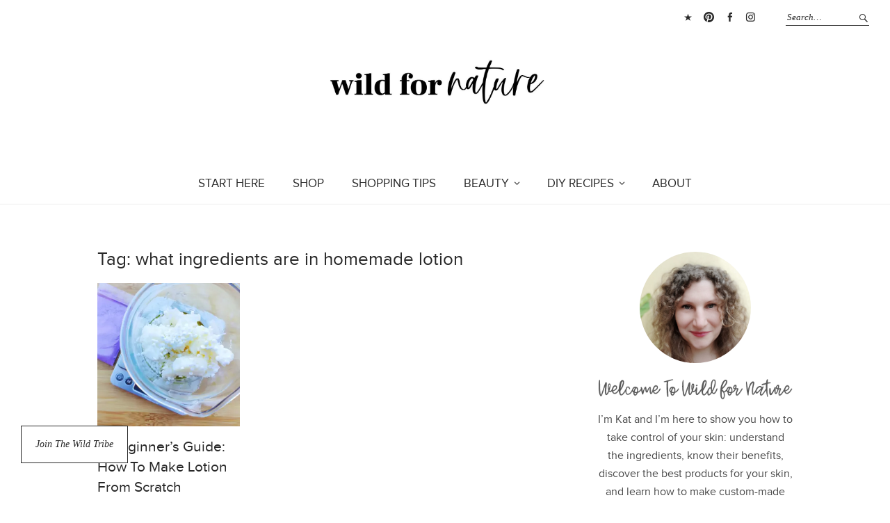

--- FILE ---
content_type: text/html; charset=UTF-8
request_url: https://www.wildfornature.com/tag/what-ingredients-are-in-homemade-lotion/
body_size: 16209
content:
<!DOCTYPE html><html lang="en-US"><head><meta charset="UTF-8"/>
<script>var __ezHttpConsent={setByCat:function(src,tagType,attributes,category,force,customSetScriptFn=null){var setScript=function(){if(force||window.ezTcfConsent[category]){if(typeof customSetScriptFn==='function'){customSetScriptFn();}else{var scriptElement=document.createElement(tagType);scriptElement.src=src;attributes.forEach(function(attr){for(var key in attr){if(attr.hasOwnProperty(key)){scriptElement.setAttribute(key,attr[key]);}}});var firstScript=document.getElementsByTagName(tagType)[0];firstScript.parentNode.insertBefore(scriptElement,firstScript);}}};if(force||(window.ezTcfConsent&&window.ezTcfConsent.loaded)){setScript();}else if(typeof getEzConsentData==="function"){getEzConsentData().then(function(ezTcfConsent){if(ezTcfConsent&&ezTcfConsent.loaded){setScript();}else{console.error("cannot get ez consent data");force=true;setScript();}});}else{force=true;setScript();console.error("getEzConsentData is not a function");}},};</script>
<script>var ezTcfConsent=window.ezTcfConsent?window.ezTcfConsent:{loaded:false,store_info:false,develop_and_improve_services:false,measure_ad_performance:false,measure_content_performance:false,select_basic_ads:false,create_ad_profile:false,select_personalized_ads:false,create_content_profile:false,select_personalized_content:false,understand_audiences:false,use_limited_data_to_select_content:false,};function getEzConsentData(){return new Promise(function(resolve){document.addEventListener("ezConsentEvent",function(event){var ezTcfConsent=event.detail.ezTcfConsent;resolve(ezTcfConsent);});});}</script>
<script>if(typeof _setEzCookies!=='function'){function _setEzCookies(ezConsentData){var cookies=window.ezCookieQueue;for(var i=0;i<cookies.length;i++){var cookie=cookies[i];if(ezConsentData&&ezConsentData.loaded&&ezConsentData[cookie.tcfCategory]){document.cookie=cookie.name+"="+cookie.value;}}}}
window.ezCookieQueue=window.ezCookieQueue||[];if(typeof addEzCookies!=='function'){function addEzCookies(arr){window.ezCookieQueue=[...window.ezCookieQueue,...arr];}}
addEzCookies([{name:"ezoab_180422",value:"mod3-c; Path=/; Domain=wildfornature.com; Max-Age=7200",tcfCategory:"store_info",isEzoic:"true",},{name:"ezosuibasgeneris-1",value:"b861d871-61e1-4f95-75a2-16f967329ecc; Path=/; Domain=wildfornature.com; Expires=Sat, 30 Jan 2027 00:23:36 UTC; Secure; SameSite=None",tcfCategory:"understand_audiences",isEzoic:"true",}]);if(window.ezTcfConsent&&window.ezTcfConsent.loaded){_setEzCookies(window.ezTcfConsent);}else if(typeof getEzConsentData==="function"){getEzConsentData().then(function(ezTcfConsent){if(ezTcfConsent&&ezTcfConsent.loaded){_setEzCookies(window.ezTcfConsent);}else{console.error("cannot get ez consent data");_setEzCookies(window.ezTcfConsent);}});}else{console.error("getEzConsentData is not a function");_setEzCookies(window.ezTcfConsent);}</script><script type="text/javascript" data-ezscrex='false' data-cfasync='false'>window._ezaq = Object.assign({"edge_cache_status":11,"edge_response_time":289,"url":"https://www.wildfornature.com/tag/what-ingredients-are-in-homemade-lotion/"}, typeof window._ezaq !== "undefined" ? window._ezaq : {});</script><script type="text/javascript" data-ezscrex='false' data-cfasync='false'>window._ezaq = Object.assign({"ab_test_id":"mod3-c"}, typeof window._ezaq !== "undefined" ? window._ezaq : {});window.__ez=window.__ez||{};window.__ez.tf={};</script><script type="text/javascript" data-ezscrex='false' data-cfasync='false'>window.ezDisableAds = true;</script>
<script data-ezscrex='false' data-cfasync='false' data-pagespeed-no-defer>var __ez=__ez||{};__ez.stms=Date.now();__ez.evt={};__ez.script={};__ez.ck=__ez.ck||{};__ez.template={};__ez.template.isOrig=true;window.__ezScriptHost="//www.ezojs.com";__ez.queue=__ez.queue||function(){var e=0,i=0,t=[],n=!1,o=[],r=[],s=!0,a=function(e,i,n,o,r,s,a){var l=arguments.length>7&&void 0!==arguments[7]?arguments[7]:window,d=this;this.name=e,this.funcName=i,this.parameters=null===n?null:w(n)?n:[n],this.isBlock=o,this.blockedBy=r,this.deleteWhenComplete=s,this.isError=!1,this.isComplete=!1,this.isInitialized=!1,this.proceedIfError=a,this.fWindow=l,this.isTimeDelay=!1,this.process=function(){f("... func = "+e),d.isInitialized=!0,d.isComplete=!0,f("... func.apply: "+e);var i=d.funcName.split("."),n=null,o=this.fWindow||window;i.length>3||(n=3===i.length?o[i[0]][i[1]][i[2]]:2===i.length?o[i[0]][i[1]]:o[d.funcName]),null!=n&&n.apply(null,this.parameters),!0===d.deleteWhenComplete&&delete t[e],!0===d.isBlock&&(f("----- F'D: "+d.name),m())}},l=function(e,i,t,n,o,r,s){var a=arguments.length>7&&void 0!==arguments[7]?arguments[7]:window,l=this;this.name=e,this.path=i,this.async=o,this.defer=r,this.isBlock=t,this.blockedBy=n,this.isInitialized=!1,this.isError=!1,this.isComplete=!1,this.proceedIfError=s,this.fWindow=a,this.isTimeDelay=!1,this.isPath=function(e){return"/"===e[0]&&"/"!==e[1]},this.getSrc=function(e){return void 0!==window.__ezScriptHost&&this.isPath(e)&&"banger.js"!==this.name?window.__ezScriptHost+e:e},this.process=function(){l.isInitialized=!0,f("... file = "+e);var i=this.fWindow?this.fWindow.document:document,t=i.createElement("script");t.src=this.getSrc(this.path),!0===o?t.async=!0:!0===r&&(t.defer=!0),t.onerror=function(){var e={url:window.location.href,name:l.name,path:l.path,user_agent:window.navigator.userAgent};"undefined"!=typeof _ezaq&&(e.pageview_id=_ezaq.page_view_id);var i=encodeURIComponent(JSON.stringify(e)),t=new XMLHttpRequest;t.open("GET","//g.ezoic.net/ezqlog?d="+i,!0),t.send(),f("----- ERR'D: "+l.name),l.isError=!0,!0===l.isBlock&&m()},t.onreadystatechange=t.onload=function(){var e=t.readyState;f("----- F'D: "+l.name),e&&!/loaded|complete/.test(e)||(l.isComplete=!0,!0===l.isBlock&&m())},i.getElementsByTagName("head")[0].appendChild(t)}},d=function(e,i){this.name=e,this.path="",this.async=!1,this.defer=!1,this.isBlock=!1,this.blockedBy=[],this.isInitialized=!0,this.isError=!1,this.isComplete=i,this.proceedIfError=!1,this.isTimeDelay=!1,this.process=function(){}};function c(e,i,n,s,a,d,c,u,f){var m=new l(e,i,n,s,a,d,c,f);!0===u?o[e]=m:r[e]=m,t[e]=m,h(m)}function h(e){!0!==u(e)&&0!=s&&e.process()}function u(e){if(!0===e.isTimeDelay&&!1===n)return f(e.name+" blocked = TIME DELAY!"),!0;if(w(e.blockedBy))for(var i=0;i<e.blockedBy.length;i++){var o=e.blockedBy[i];if(!1===t.hasOwnProperty(o))return f(e.name+" blocked = "+o),!0;if(!0===e.proceedIfError&&!0===t[o].isError)return!1;if(!1===t[o].isComplete)return f(e.name+" blocked = "+o),!0}return!1}function f(e){var i=window.location.href,t=new RegExp("[?&]ezq=([^&#]*)","i").exec(i);"1"===(t?t[1]:null)&&console.debug(e)}function m(){++e>200||(f("let's go"),p(o),p(r))}function p(e){for(var i in e)if(!1!==e.hasOwnProperty(i)){var t=e[i];!0===t.isComplete||u(t)||!0===t.isInitialized||!0===t.isError?!0===t.isError?f(t.name+": error"):!0===t.isComplete?f(t.name+": complete already"):!0===t.isInitialized&&f(t.name+": initialized already"):t.process()}}function w(e){return"[object Array]"==Object.prototype.toString.call(e)}return window.addEventListener("load",(function(){setTimeout((function(){n=!0,f("TDELAY -----"),m()}),5e3)}),!1),{addFile:c,addFileOnce:function(e,i,n,o,r,s,a,l,d){t[e]||c(e,i,n,o,r,s,a,l,d)},addDelayFile:function(e,i){var n=new l(e,i,!1,[],!1,!1,!0);n.isTimeDelay=!0,f(e+" ...  FILE! TDELAY"),r[e]=n,t[e]=n,h(n)},addFunc:function(e,n,s,l,d,c,u,f,m,p){!0===c&&(e=e+"_"+i++);var w=new a(e,n,s,l,d,u,f,p);!0===m?o[e]=w:r[e]=w,t[e]=w,h(w)},addDelayFunc:function(e,i,n){var o=new a(e,i,n,!1,[],!0,!0);o.isTimeDelay=!0,f(e+" ...  FUNCTION! TDELAY"),r[e]=o,t[e]=o,h(o)},items:t,processAll:m,setallowLoad:function(e){s=e},markLoaded:function(e){if(e&&0!==e.length){if(e in t){var i=t[e];!0===i.isComplete?f(i.name+" "+e+": error loaded duplicate"):(i.isComplete=!0,i.isInitialized=!0)}else t[e]=new d(e,!0);f("markLoaded dummyfile: "+t[e].name)}},logWhatsBlocked:function(){for(var e in t)!1!==t.hasOwnProperty(e)&&u(t[e])}}}();__ez.evt.add=function(e,t,n){e.addEventListener?e.addEventListener(t,n,!1):e.attachEvent?e.attachEvent("on"+t,n):e["on"+t]=n()},__ez.evt.remove=function(e,t,n){e.removeEventListener?e.removeEventListener(t,n,!1):e.detachEvent?e.detachEvent("on"+t,n):delete e["on"+t]};__ez.script.add=function(e){var t=document.createElement("script");t.src=e,t.async=!0,t.type="text/javascript",document.getElementsByTagName("head")[0].appendChild(t)};__ez.dot=__ez.dot||{};__ez.queue.addFileOnce('/detroitchicago/boise.js', '/detroitchicago/boise.js?gcb=195-0&cb=5', true, [], true, false, true, false);__ez.queue.addFileOnce('/parsonsmaize/abilene.js', '/parsonsmaize/abilene.js?gcb=195-0&cb=e80eca0cdb', true, [], true, false, true, false);__ez.queue.addFileOnce('/parsonsmaize/mulvane.js', '/parsonsmaize/mulvane.js?gcb=195-0&cb=e75e48eec0', true, ['/parsonsmaize/abilene.js'], true, false, true, false);__ez.queue.addFileOnce('/detroitchicago/birmingham.js', '/detroitchicago/birmingham.js?gcb=195-0&cb=539c47377c', true, ['/parsonsmaize/abilene.js'], true, false, true, false);</script>
<script data-ezscrex="false" type="text/javascript" data-cfasync="false">window._ezaq = Object.assign({"ad_cache_level":0,"adpicker_placement_cnt":0,"ai_placeholder_cache_level":0,"ai_placeholder_placement_cnt":-1,"domain":"wildfornature.com","domain_id":180422,"ezcache_level":0,"ezcache_skip_code":14,"has_bad_image":0,"has_bad_words":0,"is_sitespeed":0,"lt_cache_level":0,"response_size":67221,"response_size_orig":61414,"response_time_orig":281,"template_id":120,"url":"https://www.wildfornature.com/tag/what-ingredients-are-in-homemade-lotion/","word_count":0,"worst_bad_word_level":0}, typeof window._ezaq !== "undefined" ? window._ezaq : {});__ez.queue.markLoaded('ezaqBaseReady');</script>
<script type='text/javascript' data-ezscrex='false' data-cfasync='false'>
window.ezAnalyticsStatic = true;

function analyticsAddScript(script) {
	var ezDynamic = document.createElement('script');
	ezDynamic.type = 'text/javascript';
	ezDynamic.innerHTML = script;
	document.head.appendChild(ezDynamic);
}
function getCookiesWithPrefix() {
    var allCookies = document.cookie.split(';');
    var cookiesWithPrefix = {};

    for (var i = 0; i < allCookies.length; i++) {
        var cookie = allCookies[i].trim();

        for (var j = 0; j < arguments.length; j++) {
            var prefix = arguments[j];
            if (cookie.indexOf(prefix) === 0) {
                var cookieParts = cookie.split('=');
                var cookieName = cookieParts[0];
                var cookieValue = cookieParts.slice(1).join('=');
                cookiesWithPrefix[cookieName] = decodeURIComponent(cookieValue);
                break; // Once matched, no need to check other prefixes
            }
        }
    }

    return cookiesWithPrefix;
}
function productAnalytics() {
	var d = {"pr":[6],"omd5":"a36a0cf16774718521c36a95530e0c0d","nar":"risk score"};
	d.u = _ezaq.url;
	d.p = _ezaq.page_view_id;
	d.v = _ezaq.visit_uuid;
	d.ab = _ezaq.ab_test_id;
	d.e = JSON.stringify(_ezaq);
	d.ref = document.referrer;
	d.c = getCookiesWithPrefix('active_template', 'ez', 'lp_');
	if(typeof ez_utmParams !== 'undefined') {
		d.utm = ez_utmParams;
	}

	var dataText = JSON.stringify(d);
	var xhr = new XMLHttpRequest();
	xhr.open('POST','/ezais/analytics?cb=1', true);
	xhr.onload = function () {
		if (xhr.status!=200) {
            return;
		}

        if(document.readyState !== 'loading') {
            analyticsAddScript(xhr.response);
            return;
        }

        var eventFunc = function() {
            if(document.readyState === 'loading') {
                return;
            }
            document.removeEventListener('readystatechange', eventFunc, false);
            analyticsAddScript(xhr.response);
        };

        document.addEventListener('readystatechange', eventFunc, false);
	};
	xhr.setRequestHeader('Content-Type','text/plain');
	xhr.send(dataText);
}
__ez.queue.addFunc("productAnalytics", "productAnalytics", null, true, ['ezaqBaseReady'], false, false, false, true);
</script><base href="https://www.wildfornature.com/tag/what-ingredients-are-in-homemade-lotion/"/>


<meta name="viewport" content="width=device-width, initial-scale=1"/>
<link rel="profile" href="http://gmpg.org/xfn/11"/>
<link rel="pingback" href="https://www.wildfornature.com/xmlrpc.php"/>

<meta name="robots" content="noindex, follow"/>
	<style>img:is([sizes="auto" i], [sizes^="auto," i]) { contain-intrinsic-size: 3000px 1500px }</style>
	
	<!-- This site is optimized with the Yoast SEO plugin v26.5 - https://yoast.com/wordpress/plugins/seo/ -->
	<title>what ingredients are in homemade lotion Archives – Wild for Nature</title>
	<meta property="og:locale" content="en_US"/>
	<meta property="og:type" content="article"/>
	<meta property="og:title" content="what ingredients are in homemade lotion Archives – Wild for Nature"/>
	<meta property="og:url" content="https://www.wildfornature.com/tag/what-ingredients-are-in-homemade-lotion/"/>
	<meta property="og:site_name" content="Wild for Nature"/>
	<meta property="og:image" content="https://www.wildfornature.com/wp-content/uploads/2020/05/wfn-logo-pink.png"/>
	<meta property="og:image:width" content="600"/>
	<meta property="og:image:height" content="136"/>
	<meta property="og:image:type" content="image/png"/>
	<meta name="twitter:card" content="summary_large_image"/>
	<meta name="twitter:site" content="@wildfornature"/>
	<script type="application/ld+json" class="yoast-schema-graph">{"@context":"https://schema.org","@graph":[{"@type":"CollectionPage","@id":"https://www.wildfornature.com/tag/what-ingredients-are-in-homemade-lotion/","url":"https://www.wildfornature.com/tag/what-ingredients-are-in-homemade-lotion/","name":"what ingredients are in homemade lotion Archives &#8211; Wild for Nature","isPartOf":{"@id":"https://www.wildfornature.com/#website"},"primaryImageOfPage":{"@id":"https://www.wildfornature.com/tag/what-ingredients-are-in-homemade-lotion/#primaryimage"},"image":{"@id":"https://www.wildfornature.com/tag/what-ingredients-are-in-homemade-lotion/#primaryimage"},"thumbnailUrl":"https://www.wildfornature.com/wp-content/uploads/2023/03/doma-narejena-krema-iz-smilja-smiljeva-krema-za-obraz.png","breadcrumb":{"@id":"https://www.wildfornature.com/tag/what-ingredients-are-in-homemade-lotion/#breadcrumb"},"inLanguage":"en-US"},{"@type":"ImageObject","inLanguage":"en-US","@id":"https://www.wildfornature.com/tag/what-ingredients-are-in-homemade-lotion/#primaryimage","url":"https://www.wildfornature.com/wp-content/uploads/2023/03/doma-narejena-krema-iz-smilja-smiljeva-krema-za-obraz.png","contentUrl":"https://www.wildfornature.com/wp-content/uploads/2023/03/doma-narejena-krema-iz-smilja-smiljeva-krema-za-obraz.png","width":800,"height":800,"caption":"make lotion for beginners"},{"@type":"BreadcrumbList","@id":"https://www.wildfornature.com/tag/what-ingredients-are-in-homemade-lotion/#breadcrumb","itemListElement":[{"@type":"ListItem","position":1,"name":"Home","item":"https://www.wildfornature.com/"},{"@type":"ListItem","position":2,"name":"what ingredients are in homemade lotion"}]},{"@type":"WebSite","@id":"https://www.wildfornature.com/#website","url":"https://www.wildfornature.com/","name":"Wild for Nature","description":"Fun. Fair. Beauty.","publisher":{"@id":"https://www.wildfornature.com/#organization"},"potentialAction":[{"@type":"SearchAction","target":{"@type":"EntryPoint","urlTemplate":"https://www.wildfornature.com/?s={search_term_string}"},"query-input":{"@type":"PropertyValueSpecification","valueRequired":true,"valueName":"search_term_string"}}],"inLanguage":"en-US"},{"@type":"Organization","@id":"https://www.wildfornature.com/#organization","name":"Wild for Nature","url":"https://www.wildfornature.com/","logo":{"@type":"ImageObject","inLanguage":"en-US","@id":"https://www.wildfornature.com/#/schema/logo/image/","url":"https://www.wildfornature.com/wp-content/uploads/2020/05/wfn-logo-pink.png","contentUrl":"https://www.wildfornature.com/wp-content/uploads/2020/05/wfn-logo-pink.png","width":600,"height":136,"caption":"Wild for Nature"},"image":{"@id":"https://www.wildfornature.com/#/schema/logo/image/"},"sameAs":["https://www.facebook.com/wildfornaturelifestyle/","https://x.com/wildfornature","https://www.instagram.com/wild_for_nature/","https://www.linkedin.com/in/katja-orel-265318154/"]}]}</script>
	<!-- / Yoast SEO plugin. -->


<link rel="dns-prefetch" href="//www.wildfornature.com"/>
<link rel="dns-prefetch" href="//fonts.googleapis.com"/>
<link href="http://fonts.googleapis.com" rel="preconnect"/>
<link href="//fonts.gstatic.com" crossorigin="" rel="preconnect"/>
<link rel="alternate" type="application/rss+xml" title="Wild for Nature » Feed" href="https://www.wildfornature.com/feed/"/>
<link rel="alternate" type="application/rss+xml" title="Wild for Nature » Comments Feed" href="https://www.wildfornature.com/comments/feed/"/>
<link rel="alternate" type="application/rss+xml" title="Wild for Nature » what ingredients are in homemade lotion Tag Feed" href="https://www.wildfornature.com/tag/what-ingredients-are-in-homemade-lotion/feed/"/>
		<style>
			.lazyload,
			.lazyloading {
				max-width: 100%;
			}
		</style>
		<style id="wp-block-library-theme-inline-css" type="text/css">
.wp-block-audio :where(figcaption){color:#555;font-size:13px;text-align:center}.is-dark-theme .wp-block-audio :where(figcaption){color:#ffffffa6}.wp-block-audio{margin:0 0 1em}.wp-block-code{border:1px solid #ccc;border-radius:4px;font-family:Menlo,Consolas,monaco,monospace;padding:.8em 1em}.wp-block-embed :where(figcaption){color:#555;font-size:13px;text-align:center}.is-dark-theme .wp-block-embed :where(figcaption){color:#ffffffa6}.wp-block-embed{margin:0 0 1em}.blocks-gallery-caption{color:#555;font-size:13px;text-align:center}.is-dark-theme .blocks-gallery-caption{color:#ffffffa6}:root :where(.wp-block-image figcaption){color:#555;font-size:13px;text-align:center}.is-dark-theme :root :where(.wp-block-image figcaption){color:#ffffffa6}.wp-block-image{margin:0 0 1em}.wp-block-pullquote{border-bottom:4px solid;border-top:4px solid;color:currentColor;margin-bottom:1.75em}.wp-block-pullquote cite,.wp-block-pullquote footer,.wp-block-pullquote__citation{color:currentColor;font-size:.8125em;font-style:normal;text-transform:uppercase}.wp-block-quote{border-left:.25em solid;margin:0 0 1.75em;padding-left:1em}.wp-block-quote cite,.wp-block-quote footer{color:currentColor;font-size:.8125em;font-style:normal;position:relative}.wp-block-quote:where(.has-text-align-right){border-left:none;border-right:.25em solid;padding-left:0;padding-right:1em}.wp-block-quote:where(.has-text-align-center){border:none;padding-left:0}.wp-block-quote.is-large,.wp-block-quote.is-style-large,.wp-block-quote:where(.is-style-plain){border:none}.wp-block-search .wp-block-search__label{font-weight:700}.wp-block-search__button{border:1px solid #ccc;padding:.375em .625em}:where(.wp-block-group.has-background){padding:1.25em 2.375em}.wp-block-separator.has-css-opacity{opacity:.4}.wp-block-separator{border:none;border-bottom:2px solid;margin-left:auto;margin-right:auto}.wp-block-separator.has-alpha-channel-opacity{opacity:1}.wp-block-separator:not(.is-style-wide):not(.is-style-dots){width:100px}.wp-block-separator.has-background:not(.is-style-dots){border-bottom:none;height:1px}.wp-block-separator.has-background:not(.is-style-wide):not(.is-style-dots){height:2px}.wp-block-table{margin:0 0 1em}.wp-block-table td,.wp-block-table th{word-break:normal}.wp-block-table :where(figcaption){color:#555;font-size:13px;text-align:center}.is-dark-theme .wp-block-table :where(figcaption){color:#ffffffa6}.wp-block-video :where(figcaption){color:#555;font-size:13px;text-align:center}.is-dark-theme .wp-block-video :where(figcaption){color:#ffffffa6}.wp-block-video{margin:0 0 1em}:root :where(.wp-block-template-part.has-background){margin-bottom:0;margin-top:0;padding:1.25em 2.375em}
</style>
<style id="classic-theme-styles-inline-css" type="text/css">
/*! This file is auto-generated */
.wp-block-button__link{color:#fff;background-color:#32373c;border-radius:9999px;box-shadow:none;text-decoration:none;padding:calc(.667em + 2px) calc(1.333em + 2px);font-size:1.125em}.wp-block-file__button{background:#32373c;color:#fff;text-decoration:none}
</style>
<style id="global-styles-inline-css" type="text/css">
:root{--wp--preset--aspect-ratio--square: 1;--wp--preset--aspect-ratio--4-3: 4/3;--wp--preset--aspect-ratio--3-4: 3/4;--wp--preset--aspect-ratio--3-2: 3/2;--wp--preset--aspect-ratio--2-3: 2/3;--wp--preset--aspect-ratio--16-9: 16/9;--wp--preset--aspect-ratio--9-16: 9/16;--wp--preset--color--black: #000000;--wp--preset--color--cyan-bluish-gray: #abb8c3;--wp--preset--color--white: #ffffff;--wp--preset--color--pale-pink: #f78da7;--wp--preset--color--vivid-red: #cf2e2e;--wp--preset--color--luminous-vivid-orange: #ff6900;--wp--preset--color--luminous-vivid-amber: #fcb900;--wp--preset--color--light-green-cyan: #7bdcb5;--wp--preset--color--vivid-green-cyan: #00d084;--wp--preset--color--pale-cyan-blue: #8ed1fc;--wp--preset--color--vivid-cyan-blue: #0693e3;--wp--preset--color--vivid-purple: #9b51e0;--wp--preset--gradient--vivid-cyan-blue-to-vivid-purple: linear-gradient(135deg,rgba(6,147,227,1) 0%,rgb(155,81,224) 100%);--wp--preset--gradient--light-green-cyan-to-vivid-green-cyan: linear-gradient(135deg,rgb(122,220,180) 0%,rgb(0,208,130) 100%);--wp--preset--gradient--luminous-vivid-amber-to-luminous-vivid-orange: linear-gradient(135deg,rgba(252,185,0,1) 0%,rgba(255,105,0,1) 100%);--wp--preset--gradient--luminous-vivid-orange-to-vivid-red: linear-gradient(135deg,rgba(255,105,0,1) 0%,rgb(207,46,46) 100%);--wp--preset--gradient--very-light-gray-to-cyan-bluish-gray: linear-gradient(135deg,rgb(238,238,238) 0%,rgb(169,184,195) 100%);--wp--preset--gradient--cool-to-warm-spectrum: linear-gradient(135deg,rgb(74,234,220) 0%,rgb(151,120,209) 20%,rgb(207,42,186) 40%,rgb(238,44,130) 60%,rgb(251,105,98) 80%,rgb(254,248,76) 100%);--wp--preset--gradient--blush-light-purple: linear-gradient(135deg,rgb(255,206,236) 0%,rgb(152,150,240) 100%);--wp--preset--gradient--blush-bordeaux: linear-gradient(135deg,rgb(254,205,165) 0%,rgb(254,45,45) 50%,rgb(107,0,62) 100%);--wp--preset--gradient--luminous-dusk: linear-gradient(135deg,rgb(255,203,112) 0%,rgb(199,81,192) 50%,rgb(65,88,208) 100%);--wp--preset--gradient--pale-ocean: linear-gradient(135deg,rgb(255,245,203) 0%,rgb(182,227,212) 50%,rgb(51,167,181) 100%);--wp--preset--gradient--electric-grass: linear-gradient(135deg,rgb(202,248,128) 0%,rgb(113,206,126) 100%);--wp--preset--gradient--midnight: linear-gradient(135deg,rgb(2,3,129) 0%,rgb(40,116,252) 100%);--wp--preset--font-size--small: 13px;--wp--preset--font-size--medium: 20px;--wp--preset--font-size--large: 19px;--wp--preset--font-size--x-large: 42px;--wp--preset--font-size--regular: 16px;--wp--preset--font-size--larger: 23px;--wp--preset--spacing--20: 0.44rem;--wp--preset--spacing--30: 0.67rem;--wp--preset--spacing--40: 1rem;--wp--preset--spacing--50: 1.5rem;--wp--preset--spacing--60: 2.25rem;--wp--preset--spacing--70: 3.38rem;--wp--preset--spacing--80: 5.06rem;--wp--preset--shadow--natural: 6px 6px 9px rgba(0, 0, 0, 0.2);--wp--preset--shadow--deep: 12px 12px 50px rgba(0, 0, 0, 0.4);--wp--preset--shadow--sharp: 6px 6px 0px rgba(0, 0, 0, 0.2);--wp--preset--shadow--outlined: 6px 6px 0px -3px rgba(255, 255, 255, 1), 6px 6px rgba(0, 0, 0, 1);--wp--preset--shadow--crisp: 6px 6px 0px rgba(0, 0, 0, 1);}:where(.is-layout-flex){gap: 0.5em;}:where(.is-layout-grid){gap: 0.5em;}body .is-layout-flex{display: flex;}.is-layout-flex{flex-wrap: wrap;align-items: center;}.is-layout-flex > :is(*, div){margin: 0;}body .is-layout-grid{display: grid;}.is-layout-grid > :is(*, div){margin: 0;}:where(.wp-block-columns.is-layout-flex){gap: 2em;}:where(.wp-block-columns.is-layout-grid){gap: 2em;}:where(.wp-block-post-template.is-layout-flex){gap: 1.25em;}:where(.wp-block-post-template.is-layout-grid){gap: 1.25em;}.has-black-color{color: var(--wp--preset--color--black) !important;}.has-cyan-bluish-gray-color{color: var(--wp--preset--color--cyan-bluish-gray) !important;}.has-white-color{color: var(--wp--preset--color--white) !important;}.has-pale-pink-color{color: var(--wp--preset--color--pale-pink) !important;}.has-vivid-red-color{color: var(--wp--preset--color--vivid-red) !important;}.has-luminous-vivid-orange-color{color: var(--wp--preset--color--luminous-vivid-orange) !important;}.has-luminous-vivid-amber-color{color: var(--wp--preset--color--luminous-vivid-amber) !important;}.has-light-green-cyan-color{color: var(--wp--preset--color--light-green-cyan) !important;}.has-vivid-green-cyan-color{color: var(--wp--preset--color--vivid-green-cyan) !important;}.has-pale-cyan-blue-color{color: var(--wp--preset--color--pale-cyan-blue) !important;}.has-vivid-cyan-blue-color{color: var(--wp--preset--color--vivid-cyan-blue) !important;}.has-vivid-purple-color{color: var(--wp--preset--color--vivid-purple) !important;}.has-black-background-color{background-color: var(--wp--preset--color--black) !important;}.has-cyan-bluish-gray-background-color{background-color: var(--wp--preset--color--cyan-bluish-gray) !important;}.has-white-background-color{background-color: var(--wp--preset--color--white) !important;}.has-pale-pink-background-color{background-color: var(--wp--preset--color--pale-pink) !important;}.has-vivid-red-background-color{background-color: var(--wp--preset--color--vivid-red) !important;}.has-luminous-vivid-orange-background-color{background-color: var(--wp--preset--color--luminous-vivid-orange) !important;}.has-luminous-vivid-amber-background-color{background-color: var(--wp--preset--color--luminous-vivid-amber) !important;}.has-light-green-cyan-background-color{background-color: var(--wp--preset--color--light-green-cyan) !important;}.has-vivid-green-cyan-background-color{background-color: var(--wp--preset--color--vivid-green-cyan) !important;}.has-pale-cyan-blue-background-color{background-color: var(--wp--preset--color--pale-cyan-blue) !important;}.has-vivid-cyan-blue-background-color{background-color: var(--wp--preset--color--vivid-cyan-blue) !important;}.has-vivid-purple-background-color{background-color: var(--wp--preset--color--vivid-purple) !important;}.has-black-border-color{border-color: var(--wp--preset--color--black) !important;}.has-cyan-bluish-gray-border-color{border-color: var(--wp--preset--color--cyan-bluish-gray) !important;}.has-white-border-color{border-color: var(--wp--preset--color--white) !important;}.has-pale-pink-border-color{border-color: var(--wp--preset--color--pale-pink) !important;}.has-vivid-red-border-color{border-color: var(--wp--preset--color--vivid-red) !important;}.has-luminous-vivid-orange-border-color{border-color: var(--wp--preset--color--luminous-vivid-orange) !important;}.has-luminous-vivid-amber-border-color{border-color: var(--wp--preset--color--luminous-vivid-amber) !important;}.has-light-green-cyan-border-color{border-color: var(--wp--preset--color--light-green-cyan) !important;}.has-vivid-green-cyan-border-color{border-color: var(--wp--preset--color--vivid-green-cyan) !important;}.has-pale-cyan-blue-border-color{border-color: var(--wp--preset--color--pale-cyan-blue) !important;}.has-vivid-cyan-blue-border-color{border-color: var(--wp--preset--color--vivid-cyan-blue) !important;}.has-vivid-purple-border-color{border-color: var(--wp--preset--color--vivid-purple) !important;}.has-vivid-cyan-blue-to-vivid-purple-gradient-background{background: var(--wp--preset--gradient--vivid-cyan-blue-to-vivid-purple) !important;}.has-light-green-cyan-to-vivid-green-cyan-gradient-background{background: var(--wp--preset--gradient--light-green-cyan-to-vivid-green-cyan) !important;}.has-luminous-vivid-amber-to-luminous-vivid-orange-gradient-background{background: var(--wp--preset--gradient--luminous-vivid-amber-to-luminous-vivid-orange) !important;}.has-luminous-vivid-orange-to-vivid-red-gradient-background{background: var(--wp--preset--gradient--luminous-vivid-orange-to-vivid-red) !important;}.has-very-light-gray-to-cyan-bluish-gray-gradient-background{background: var(--wp--preset--gradient--very-light-gray-to-cyan-bluish-gray) !important;}.has-cool-to-warm-spectrum-gradient-background{background: var(--wp--preset--gradient--cool-to-warm-spectrum) !important;}.has-blush-light-purple-gradient-background{background: var(--wp--preset--gradient--blush-light-purple) !important;}.has-blush-bordeaux-gradient-background{background: var(--wp--preset--gradient--blush-bordeaux) !important;}.has-luminous-dusk-gradient-background{background: var(--wp--preset--gradient--luminous-dusk) !important;}.has-pale-ocean-gradient-background{background: var(--wp--preset--gradient--pale-ocean) !important;}.has-electric-grass-gradient-background{background: var(--wp--preset--gradient--electric-grass) !important;}.has-midnight-gradient-background{background: var(--wp--preset--gradient--midnight) !important;}.has-small-font-size{font-size: var(--wp--preset--font-size--small) !important;}.has-medium-font-size{font-size: var(--wp--preset--font-size--medium) !important;}.has-large-font-size{font-size: var(--wp--preset--font-size--large) !important;}.has-x-large-font-size{font-size: var(--wp--preset--font-size--x-large) !important;}
:where(.wp-block-post-template.is-layout-flex){gap: 1.25em;}:where(.wp-block-post-template.is-layout-grid){gap: 1.25em;}
:where(.wp-block-columns.is-layout-flex){gap: 2em;}:where(.wp-block-columns.is-layout-grid){gap: 2em;}
:root :where(.wp-block-pullquote){font-size: 1.5em;line-height: 1.6;}
</style>
<link rel="stylesheet" id="contact-form-7-css" href="https://www.wildfornature.com/wp-content/plugins/contact-form-7/includes/css/styles.css" type="text/css" media="all"/>
<link rel="stylesheet" id="toc-screen-css" href="https://www.wildfornature.com/wp-content/plugins/table-of-contents-plus/screen.min.css" type="text/css" media="all"/>
<link rel="stylesheet" id="parent-style-css" href="https://www.wildfornature.com/wp-content/themes/weta/style.css" type="text/css" media="all"/>
<link rel="stylesheet" id="child-style-css" href="https://www.wildfornature.com/wp-content/themes/weta-child/style.css" type="text/css" media="all"/>
<link rel="stylesheet" id="child-style-front-css" href="https://www.wildfornature.com/wp-content/themes/weta-child/frontpage.css" type="text/css" media="all"/>
<link rel="stylesheet" id="child-style-colors-css" href="https://www.wildfornature.com/wp-content/themes/weta-child/colors.css" type="text/css" media="all"/>
<link rel="stylesheet" id="genericons-css" href="https://www.wildfornature.com/wp-content/themes/weta/assets/genericons/genericons.css" type="text/css" media="all"/>
<script type="text/javascript" src="https://www.wildfornature.com/wp-includes/js/jquery/jquery.min.js" id="jquery-core-js"></script>
<script type="text/javascript" src="https://www.wildfornature.com/wp-includes/js/jquery/jquery-migrate.min.js" id="jquery-migrate-js"></script>
<link rel="https://api.w.org/" href="https://www.wildfornature.com/wp-json/"/><link rel="alternate" title="JSON" type="application/json" href="https://www.wildfornature.com/wp-json/wp/v2/tags/565"/><link rel="EditURI" type="application/rsd+xml" title="RSD" href="https://www.wildfornature.com/xmlrpc.php?rsd"/>
<meta name="generator" content="WordPress 6.8.3"/>
		<script>
			document.documentElement.className = document.documentElement.className.replace('no-js', 'js');
		</script>
				<style>
			.no-js img.lazyload {
				display: none;
			}

			figure.wp-block-image img.lazyloading {
				min-width: 150px;
			}

			.lazyload,
			.lazyloading {
				--smush-placeholder-width: 100px;
				--smush-placeholder-aspect-ratio: 1/1;
				width: var(--smush-image-width, var(--smush-placeholder-width)) !important;
				aspect-ratio: var(--smush-image-aspect-ratio, var(--smush-placeholder-aspect-ratio)) !important;
			}

						.lazyload, .lazyloading {
				opacity: 0;
			}

			.lazyloaded {
				opacity: 1;
				transition: opacity 400ms;
				transition-delay: 0ms;
			}

					</style>
			<style type="text/css">
	.entry-content a, .comment-text a, .author-bio a, .textwidget a {color: #009e4f;}
		#masthead {background: ;}
	@media screen and (min-width: 1023px) {
	.sticky-content.fixed {background: ;}
	}
			#colophon {background: #ffffff;}
			.widget_weta_authors {background: ;}
			.widget_weta_quote {background: ;}
			.widget_weta_numbered_rp {background: ;}
			@media screen and (min-width: 1023px) {
	.sticky-content {margin-top: 0;}
	.sticky-element .sticky-anchor {display: block !important;}
	.sticky-content.fixed {position: fixed !important; top: 0 !important; left:0; right: 0; z-index: 10000;}
	}
						@media screen and (min-width: 1023px) {
	.sticky-wrap {padding-left: 120px; padding-right: 120px;}
	}
		</style>
			<style type="text/css" id="weta-header-css">
		
	#site-branding h1.site-title, #site-branding p.site-title, #site-branding p.site-description {display: none !important;}

		</style>
	<link rel="icon" href="https://www.wildfornature.com/wp-content/uploads/2018/04/Wild-For-Nature-favicon.png" sizes="32x32"/>
<link rel="icon" href="https://www.wildfornature.com/wp-content/uploads/2018/04/Wild-For-Nature-favicon.png" sizes="192x192"/>
<link rel="apple-touch-icon" href="https://www.wildfornature.com/wp-content/uploads/2018/04/Wild-For-Nature-favicon.png"/>
<meta name="msapplication-TileImage" content="https://www.wildfornature.com/wp-content/uploads/2018/04/Wild-For-Nature-favicon.png"/>
<!--<script>
(function(e,t,n,i,s,a,c){e[n]=e[n]||function(){(e[n].q=e[n].q||[]).push(arguments)}
;a=t.createElement(i);c=t.getElementsByTagName(i)[0];a.async=true;a.src=s
;c.parentNode.insertBefore(a,c)
})(window,document,"galite","script","https://cdn.jsdelivr.net/npm/ga-lite@2/dist/ga-lite.min.js");

galite('create', 'UA-98894755-1', 'auto');
galite('send', 'pageview');
</script>-->
<!--<script async src="//pagead2.googlesyndication.com/pagead/js/adsbygoogle.js"></script>
<script>
  (adsbygoogle = window.adsbygoogle || []).push({
    google_ad_client: "ca-pub-2881619173429677",
    enable_page_level_ads: true
  });
</script>-->
	
	<!-- Meta Pixel Code -->
<script>
  !function(f,b,e,v,n,t,s)
  {if(f.fbq)return;n=f.fbq=function(){n.callMethod?
  n.callMethod.apply(n,arguments):n.queue.push(arguments)};
  if(!f._fbq)f._fbq=n;n.push=n;n.loaded=!0;n.version='2.0';
  n.queue=[];t=b.createElement(e);t.async=!0;
  t.src=v;s=b.getElementsByTagName(e)[0];
  s.parentNode.insertBefore(t,s)}(window, document,'script',
  'https://connect.facebook.net/en_US/fbevents.js');
  fbq('init', '665858805438491');
  fbq('track', 'PageView');
</script>
<noscript><img height="1" width="1" style="display:none"
  src="https://www.facebook.com/tr?id=665858805438491&ev=PageView&noscript=1"
/></noscript>
<!-- End Meta Pixel Code -->

<script type='text/javascript'>
var ezoTemplate = 'old_site_noads';
var ezouid = '1';
var ezoFormfactor = '1';
</script><script data-ezscrex="false" type='text/javascript'>
var soc_app_id = '0';
var did = 180422;
var ezdomain = 'wildfornature.com';
var ezoicSearchable = 1;
</script></head>

<body class="archive tag tag-what-ingredients-are-in-homemade-lotion tag-565 wp-theme-weta wp-child-theme-weta-child pink4 weta-sharebtns show-subscribe">

<div class="header-bg">
<header id="masthead" class="cf" role="banner">

    <div id="menu-top-wrap">
        

<div class="social-search-wrap">
		<nav class="header-social-nav social-nav" role="navigation">
		<ul id="menu-follow-me" class="menu"><li id="menu-item-5864" class="menu-item menu-item-type-custom menu-item-object-custom menu-item-5864"><a href="https://www.etsy.com/uk/shop/WildForNatureBeauty">Etsy</a></li>
<li id="menu-item-4529" class="menu-item menu-item-type-custom menu-item-object-custom menu-item-4529"><a href="https://www.pinterest.com/oyaorlova/">Pinterest</a></li>
<li id="menu-item-4530" class="menu-item menu-item-type-custom menu-item-object-custom menu-item-4530"><a href="https://www.facebook.com/wildfornaturevegan/">Facebook</a></li>
<li id="menu-item-4531" class="menu-item menu-item-type-custom menu-item-object-custom menu-item-4531"><a href="http://instagram.com/wild_for_nature/">Instagram</a></li>
</ul>	</nav><!-- end #header-social -->
	
			<div class="search-box">
			
<form method="get" class="searchform" action="https://www.wildfornature.com/" role="search">
	<label for="s" class="screen-reader-text"><span>Search</span></label>
	<input type="text" class="search-field" name="s" id="s" placeholder="Search…"/>
	<input type="submit" class="submit" name="submit" id="searchsubmit" value="Search"/>
</form>		</div><!-- end .search-box -->
		
	</div><!-- end .social-search-wrap -->    </div><!-- end .menu-top-wrap -->

    <div id="site-branding">
                <div id="site-logo">
            <a href="https://www.wildfornature.com/" rel="home"><img src="https://www.wildfornature.com/wp-content/uploads/2023/05/cropped-wfn-logo-4.jpg" width="1340" height="239" alt="" id="wfn-logo"/></a>
        </div><!-- end #site-logo -->
        
                <p class="site-title"><a href="https://www.wildfornature.com/" rel="home">Wild for Nature</a></p>
        
                <p class="site-description">Fun. Fair. Beauty.</p>
            </div><!-- end #site-branding -->

    <button id="menu-main-toggle"><span>Open</span></button>
        <button id="menu-main-close" class="btn-close"><span>Close</span></button>

    <div id="menu-main-wrap" class="sticky-element cf">

        <div class="sticky-anchor"></div>
        <nav id="site-nav" class="sticky-content cf" role="navigation">
            <div class="sticky-wrap">
                                <a href="https://www.wildfornature.com/" class="small-logo" rel="home"><img data-src="https://www.wildfornature.com/wp-content/uploads/2017/06/logo_wfn_small.png" class="small-logo-img lazyload" alt="" src="[data-uri]" style="--smush-placeholder-width: 150px; --smush-placeholder-aspect-ratio: 150/26;"/></a>
                                <ul id="menu-simple-menu" class="nav-menu"><li id="menu-item-5206" class="menu-item menu-item-type-post_type menu-item-object-page menu-item-5206"><a href="https://www.wildfornature.com/start-here/">Start Here</a></li>
<li id="menu-item-5694" class="menu-item menu-item-type-custom menu-item-object-custom menu-item-5694"><a href="https://www.etsy.com/uk/shop/WildForNatureBeauty">Shop</a></li>
<li id="menu-item-5218" class="menu-item menu-item-type-taxonomy menu-item-object-category menu-item-5218"><a href="https://www.wildfornature.com/topics/reviews/">Shopping Tips</a></li>
<li id="menu-item-5208" class="menu-item menu-item-type-taxonomy menu-item-object-category menu-item-has-children menu-item-5208"><a href="https://www.wildfornature.com/topics/beauty/">Beauty</a>
<ul class="sub-menu">
	<li id="menu-item-5209" class="menu-item menu-item-type-taxonomy menu-item-object-category menu-item-5209"><a href="https://www.wildfornature.com/topics/beauty/oily/">Acne + Oily Skin</a></li>
	<li id="menu-item-5210" class="menu-item menu-item-type-taxonomy menu-item-object-category menu-item-5210"><a href="https://www.wildfornature.com/topics/beauty/aging/">Anti-Aging</a></li>
	<li id="menu-item-5212" class="menu-item menu-item-type-taxonomy menu-item-object-category menu-item-5212"><a href="https://www.wildfornature.com/topics/beauty/firming/">Skin-Firming</a></li>
	<li id="menu-item-5211" class="menu-item menu-item-type-taxonomy menu-item-object-category menu-item-5211"><a href="https://www.wildfornature.com/topics/beauty/basics/">Beauty Basics</a></li>
</ul>
</li>
<li id="menu-item-5213" class="menu-item menu-item-type-taxonomy menu-item-object-category menu-item-has-children menu-item-5213"><a href="https://www.wildfornature.com/topics/diy/">DIY Recipes</a>
<ul class="sub-menu">
	<li id="menu-item-5215" class="menu-item menu-item-type-taxonomy menu-item-object-category menu-item-5215"><a href="https://www.wildfornature.com/topics/diy/diy-basics/">DIY Basics</a></li>
	<li id="menu-item-5214" class="menu-item menu-item-type-taxonomy menu-item-object-category menu-item-5214"><a href="https://www.wildfornature.com/topics/diy/creative/">Creative DIY</a></li>
	<li id="menu-item-5217" class="menu-item menu-item-type-taxonomy menu-item-object-category menu-item-5217"><a href="https://www.wildfornature.com/topics/diy/skin-aid/">Skin-Aid DIY</a></li>
	<li id="menu-item-5216" class="menu-item menu-item-type-taxonomy menu-item-object-category menu-item-5216"><a href="https://www.wildfornature.com/topics/diy/diy-men/">DIY For Men</a></li>
</ul>
</li>
<li id="menu-item-5207" class="menu-item menu-item-type-post_type menu-item-object-page menu-item-5207"><a href="https://www.wildfornature.com/about-wild-for-nature/">About</a></li>
</ul>
                            </div><!-- end .sticky-wrap -->
        </nav><!-- end #site-nav -->

        <div id="mobile-menu-top-wrap">
            

<div class="social-search-wrap">
		<nav class="header-social-nav social-nav" role="navigation">
		<ul id="menu-follow-me-1" class="menu"><li class="menu-item menu-item-type-custom menu-item-object-custom menu-item-5864"><a href="https://www.etsy.com/uk/shop/WildForNatureBeauty">Etsy</a></li>
<li class="menu-item menu-item-type-custom menu-item-object-custom menu-item-4529"><a href="https://www.pinterest.com/oyaorlova/">Pinterest</a></li>
<li class="menu-item menu-item-type-custom menu-item-object-custom menu-item-4530"><a href="https://www.facebook.com/wildfornaturevegan/">Facebook</a></li>
<li class="menu-item menu-item-type-custom menu-item-object-custom menu-item-4531"><a href="http://instagram.com/wild_for_nature/">Instagram</a></li>
</ul>	</nav><!-- end #header-social -->
	
			<div class="search-box">
			
<form method="get" class="searchform" action="https://www.wildfornature.com/" role="search">
	<label for="s" class="screen-reader-text"><span>Search</span></label>
	<input type="text" class="search-field" name="s" id="s" placeholder="Search…"/>
	<input type="submit" class="submit" name="submit" id="searchsubmit" value="Search"/>
</form>		</div><!-- end .search-box -->
		
	</div><!-- end .social-search-wrap -->        </div><!-- end .mobile-menu-top-wrap -->
        <button id="menu-main-close-bottom" class="btn-close"><span>Close</span></button>
    </div><!-- end #menu-main-wrap -->

</header><!-- end #masthead -->
</div><!-- end .header-bg -->

<div id="main-wrap">
	<div class="blog-wrap cf">
		<div id="primary" class="site-content cf" role="main">

		
			<header class="category-header">
				<h1 class="archive-title">Tag: <span>what ingredients are in homemade lotion</span></h1>			</header><!-- end .archive-header -->
			
			<div class="front-fullwidth column-area widget-area series">
				<aside class="widget widget_weta_rp">
					<div class="rp-three-columns cf">

			
<article id="post-3845" class="post-3845 post type-post status-publish format-standard has-post-thumbnail hentry category-diy-basics category-diy category-featured tag-diy tag-diy-lotion tag-diy-lotion-recipe tag-homemade-lotion tag-how-to-make-diy-lotion tag-how-to-make-lotion tag-how-to-make-lotion-from-scratch tag-what-ingredients-are-in-homemade-lotion">

			<div class="entry-thumbnail">
			<a href="https://www.wildfornature.com/how-to-make-lotion/" title="Permalink to A Beginner’s Guide: How To Make Lotion From Scratch">
			<img width="373" height="373" data-src="https://www.wildfornature.com/wp-content/uploads/2023/03/doma-narejena-krema-iz-smilja-smiljeva-krema-za-obraz-373x373.png" class="attachment-weta-square-small size-weta-square-small wp-post-image lazyload" alt="make lotion for beginners" decoding="async" data-srcset="https://www.wildfornature.com/wp-content/uploads/2023/03/doma-narejena-krema-iz-smilja-smiljeva-krema-za-obraz-373x373.png 373w, https://www.wildfornature.com/wp-content/uploads/2023/03/doma-narejena-krema-iz-smilja-smiljeva-krema-za-obraz-660x660.png 660w, https://www.wildfornature.com/wp-content/uploads/2023/03/doma-narejena-krema-iz-smilja-smiljeva-krema-za-obraz-350x350.png 350w, https://www.wildfornature.com/wp-content/uploads/2023/03/doma-narejena-krema-iz-smilja-smiljeva-krema-za-obraz-768x768.png 768w, https://www.wildfornature.com/wp-content/uploads/2023/03/doma-narejena-krema-iz-smilja-smiljeva-krema-za-obraz.png 800w" data-sizes="(max-width: 373px) 100vw, 373px" src="[data-uri]" style="--smush-placeholder-width: 373px; --smush-placeholder-aspect-ratio: 373/373;"/>			</a>
		</div><!-- end .entry-thumbnail -->
		
	<div class="entry-text-wrap">
		<header class="entry-header">
			<h2 class="entry-title"><a href="https://www.wildfornature.com/how-to-make-lotion/" rel="bookmark">A Beginner’s Guide: How To Make Lotion From Scratch</a></h2>		</header><!-- end .entry-header -->
		
			<footer class="entry-footer cf">
			<div class="entry-date">
					<a href="https://www.wildfornature.com/how-to-make-lotion/">March 7, 2023</a>
				</div><!-- end .entry-date -->
		</footer><!-- end .entry-footer -->
	</div>


</article><!-- end post -3845 -->			
				</div>
				</aside>
				</div>

			
	</div><!-- end #primary -->
	<div id="blog-sidebar" class="default-sidebar sidebar-small widget-area" role="complementary">
	<aside id="text-4" class="widget widget_text">			<div class="textwidget"><p><img decoding="async" class="profile lazyload" data-src="https://www.wildfornature.com/wp-content/uploads/2020/06/IMG_20200616_140510.jpg" width="100%" src="[data-uri]" style="--smush-placeholder-width: 1437px; --smush-placeholder-aspect-ratio: 1437/1920;"/></p>
<p><img decoding="async" class="aligncenter wp-image-4538 size-full lazyload" data-src="https://www.wildfornature.com/wp-content/uploads/2020/04/welcome-to-wfn-strong.png" alt="" width="400" height="42" src="[data-uri]" style="--smush-placeholder-width: 400px; --smush-placeholder-aspect-ratio: 400/42;"/></p>
<p>I’m Kat and I’m here to show you how to take control of your skin: understand the ingredients, know their benefits, discover the best products for your skin, and learn how to make custom-made skincare!</p>
<p class="more"><a href="https://www.wildfornature.com/about-wild-for-nature/" rel="noopener">READ MORE ABOUT MY STORY »</a></p>
</div>
		</aside><aside id="text-26" class="widget widget_text">			<div class="textwidget">
<div class="wpcf7 no-js" id="wpcf7-f4539-o1" lang="en-US" dir="ltr" data-wpcf7-id="4539">
<div class="screen-reader-response"><p role="status" aria-live="polite" aria-atomic="true"></p> <ul></ul></div>
<form action="/tag/what-ingredients-are-in-homemade-lotion/#wpcf7-f4539-o1" method="post" class="wpcf7-form init" aria-label="Contact form" novalidate="novalidate" data-status="init">
<fieldset class="hidden-fields-container"><input type="hidden" name="_wpcf7" value="4539"/><input type="hidden" name="_wpcf7_version" value="6.1.1"/><input type="hidden" name="_wpcf7_locale" value="en_US"/><input type="hidden" name="_wpcf7_unit_tag" value="wpcf7-f4539-o1"/><input type="hidden" name="_wpcf7_container_post" value="0"/><input type="hidden" name="_wpcf7_posted_data_hash" value=""/>
</fieldset>
<h3 class="widget-title">Join the Wild Tribe
</h3>
<p>Signup for free beauty tips, recipes, and guides straight to your inbox:
</p>
<p><span class="wpcf7-form-control-wrap" data-name="your-email"><input size="40" maxlength="400" class="wpcf7-form-control wpcf7-email wpcf7-validates-as-required wpcf7-text wpcf7-validates-as-email email-input" aria-required="true" aria-invalid="false" placeholder="your email" value="" type="email" name="your-email"/></span><input class="wpcf7-form-control wpcf7-submit has-spinner email-submit" type="submit" value="Subscribe"/>
</p><p style="display: none !important;" class="akismet-fields-container" data-prefix="_wpcf7_ak_"><label>Δ<textarea name="_wpcf7_ak_hp_textarea" cols="45" rows="8" maxlength="100"></textarea></label><input type="hidden" id="ak_js_1" name="_wpcf7_ak_js" value="65"/><script>document.getElementById( "ak_js_1" ).setAttribute( "value", ( new Date() ).getTime() );</script></p><div class="wpcf7-response-output" aria-hidden="true"></div>
</form>
</div>

</div>
		</aside>	<div class="sticky-widgets">
		<aside id="widget_weta_rp-6" class="widget widget_weta_rp">
				<h3 class="widget-title two-columns-textright-title">Don’t miss:</h3>
		


			<div class="rp-two-columns-textright cf">
	
   
	<article id="post-2273" class="post-2273 post type-post status-publish format-standard has-post-thumbnail hentry category-diy category-featured tag-diy-cosmetics tag-gift-ideas tag-homemade-skincare tag-mothers-day">

					<div class="entry-thumbnail">
				<a href="https://www.wildfornature.com/mothers-day-diy-beauty-box/"><img width="373" height="373" data-src="https://www.wildfornature.com/wp-content/uploads/2018/04/vegan-DIY-cosmetics-373x373.jpg" class="attachment-weta-square-small size-weta-square-small wp-post-image lazyload" alt="mother&#39;s day DIY" decoding="async" data-srcset="https://www.wildfornature.com/wp-content/uploads/2018/04/vegan-DIY-cosmetics-373x373.jpg 373w, https://www.wildfornature.com/wp-content/uploads/2018/04/vegan-DIY-cosmetics-30x30.jpg 30w, https://www.wildfornature.com/wp-content/uploads/2018/04/vegan-DIY-cosmetics-560x560.jpg 560w, https://www.wildfornature.com/wp-content/uploads/2018/04/vegan-DIY-cosmetics-350x350.jpg 350w, https://www.wildfornature.com/wp-content/uploads/2018/04/vegan-DIY-cosmetics-660x660.jpg 660w, https://www.wildfornature.com/wp-content/uploads/2018/04/vegan-DIY-cosmetics-768x768.jpg 768w, https://www.wildfornature.com/wp-content/uploads/2018/04/vegan-DIY-cosmetics-1024x1024.jpg 1024w, https://www.wildfornature.com/wp-content/uploads/2018/04/vegan-DIY-cosmetics-150x150.jpg 150w, https://www.wildfornature.com/wp-content/uploads/2018/04/vegan-DIY-cosmetics-600x600.jpg 600w, https://www.wildfornature.com/wp-content/uploads/2018/04/vegan-DIY-cosmetics-1000x1000.jpg 1000w, https://www.wildfornature.com/wp-content/uploads/2018/04/vegan-DIY-cosmetics.jpg 1080w" data-sizes="(max-width: 373px) 100vw, 373px" src="[data-uri]" style="--smush-placeholder-width: 373px; --smush-placeholder-aspect-ratio: 373/373;"/></a>
			</div><!-- end .entry-thumbnail -->

		
		<div class="entry-text-wrap">
			
		
   		<header class="entry-header">
   			<h2 class="entry-title"><a href="https://www.wildfornature.com/mothers-day-diy-beauty-box/" rel="bookmark">A simple DIY: gorgeous homemade Mother’s day DIY Beauty Box</a></h2>   		</header><!-- end .entry-header -->

		
		<footer class="entry-footer">
			
			
								</footer><!-- end .entry-footer -->

				</div><!-- end .entry-text-wrap -->
	</article><!-- #post-## -->
   
	<article id="post-1718" class="post-1718 post type-post status-publish format-standard has-post-thumbnail hentry category-beauty category-basics category-featured tag-facial-care tag-hemp-oil-for-skin tag-hemp-seed-oil tag-hemp-seed-oil-benefits-for-skin tag-hemp-seed-oil-for-acne tag-how-to-use-hemp-oil tag-oils-and-butters">

					<div class="entry-thumbnail">
				<a href="https://www.wildfornature.com/hemp-seed-oil-benefits-for-skin/"><img width="373" height="373" data-src="https://www.wildfornature.com/wp-content/uploads/2018/03/carrier-101-hemp-seed-oil-benefits-for-skin-373x373.jpg" class="attachment-weta-square-small size-weta-square-small wp-post-image lazyload" alt="hemp seed oil benefits for skin" decoding="async" data-srcset="https://www.wildfornature.com/wp-content/uploads/2018/03/carrier-101-hemp-seed-oil-benefits-for-skin-373x373.jpg 373w, https://www.wildfornature.com/wp-content/uploads/2018/03/carrier-101-hemp-seed-oil-benefits-for-skin-350x350.jpg 350w, https://www.wildfornature.com/wp-content/uploads/2018/03/carrier-101-hemp-seed-oil-benefits-for-skin-1000x1000.jpg 1000w, https://www.wildfornature.com/wp-content/uploads/2018/03/carrier-101-hemp-seed-oil-benefits-for-skin-660x660.jpg 660w" data-sizes="(max-width: 373px) 100vw, 373px" src="[data-uri]" style="--smush-placeholder-width: 373px; --smush-placeholder-aspect-ratio: 373/373;"/></a>
			</div><!-- end .entry-thumbnail -->

		
		<div class="entry-text-wrap">
			
		
   		<header class="entry-header">
   			<h2 class="entry-title"><a href="https://www.wildfornature.com/hemp-seed-oil-benefits-for-skin/" rel="bookmark">Top 8 Hemp Seed Oil Skin Benefits And How To Use It [2023 Update]</a></h2>   		</header><!-- end .entry-header -->

		
		<footer class="entry-footer">
			
			
								</footer><!-- end .entry-footer -->

				</div><!-- end .entry-text-wrap -->
	</article><!-- #post-## -->
   
	<article id="post-1471" class="post-1471 post type-post status-publish format-standard has-post-thumbnail hentry category-beauty category-basics category-featured tag-best-olive-oil-for-skin tag-diy-body-scrub tag-is-olive-oil-good-for-your-skin tag-olive-oil-skin-benefits">

					<div class="entry-thumbnail">
				<a href="https://www.wildfornature.com/everything-wanted-know-olive-oil-skin-hair-benefits/"><img width="373" height="373" data-src="https://www.wildfornature.com/wp-content/uploads/2017/11/Everything-you-wanted-to-know-about-olive-oil-skin-and-hair-benefits-373x373.jpg" class="attachment-weta-square-small size-weta-square-small wp-post-image lazyload" alt="" decoding="async" data-srcset="https://www.wildfornature.com/wp-content/uploads/2017/11/Everything-you-wanted-to-know-about-olive-oil-skin-and-hair-benefits-373x373.jpg 373w, https://www.wildfornature.com/wp-content/uploads/2017/11/Everything-you-wanted-to-know-about-olive-oil-skin-and-hair-benefits-350x350.jpg 350w, https://www.wildfornature.com/wp-content/uploads/2017/11/Everything-you-wanted-to-know-about-olive-oil-skin-and-hair-benefits-1000x1000.jpg 1000w, https://www.wildfornature.com/wp-content/uploads/2017/11/Everything-you-wanted-to-know-about-olive-oil-skin-and-hair-benefits-660x660.jpg 660w" data-sizes="(max-width: 373px) 100vw, 373px" src="[data-uri]" style="--smush-placeholder-width: 373px; --smush-placeholder-aspect-ratio: 373/373;"/></a>
			</div><!-- end .entry-thumbnail -->

		
		<div class="entry-text-wrap">
			
		
   		<header class="entry-header">
   			<h2 class="entry-title"><a href="https://www.wildfornature.com/everything-wanted-know-olive-oil-skin-hair-benefits/" rel="bookmark">Is Olive Oil Good For Your Skin And Hair? Why And Why Not…</a></h2>   		</header><!-- end .entry-header -->

		
		<footer class="entry-footer">
			
			
								</footer><!-- end .entry-footer -->

				</div><!-- end .entry-text-wrap -->
	</article><!-- #post-## -->
   </div><!-- .rp-wrap -->

		</aside><aside id="text-30" class="widget widget_text">			<div class="textwidget">
<div class="wpcf7 no-js" id="wpcf7-f4380-o2" lang="en-US" dir="ltr" data-wpcf7-id="4380">
<div class="screen-reader-response"><p role="status" aria-live="polite" aria-atomic="true"></p> <ul></ul></div>
<form action="/tag/what-ingredients-are-in-homemade-lotion/#wpcf7-f4380-o2" method="post" class="wpcf7-form init" aria-label="Contact form" novalidate="novalidate" data-status="init">
<fieldset class="hidden-fields-container"><input type="hidden" name="_wpcf7" value="4380"/><input type="hidden" name="_wpcf7_version" value="6.1.1"/><input type="hidden" name="_wpcf7_locale" value="en_US"/><input type="hidden" name="_wpcf7_unit_tag" value="wpcf7-f4380-o2"/><input type="hidden" name="_wpcf7_container_post" value="0"/><input type="hidden" name="_wpcf7_posted_data_hash" value=""/>
</fieldset>
<p>Subscribe for <strong>free beauty tips, recipes, and guides</strong> and take control of your skin!<br/>
<strong>Let&#39;s have some fun!</strong>
</p>
<p><label><span class="wpcf7-form-control-wrap" data-name="your-name"><input size="40" maxlength="400" class="wpcf7-form-control wpcf7-text wpcf7-validates-as-required" aria-required="true" aria-invalid="false" placeholder="Your name" value="" type="text" name="your-name"/></span> </label>
</p>
<p><label><span class="wpcf7-form-control-wrap" data-name="your-email"><input size="40" maxlength="400" class="wpcf7-form-control wpcf7-email wpcf7-validates-as-required wpcf7-text wpcf7-validates-as-email" aria-required="true" aria-invalid="false" placeholder="Your email address" value="" type="email" name="your-email"/></span> </label>
</p>
<p><input class="wpcf7-form-control wpcf7-submit has-spinner" type="submit" value="Subscribe"/>
</p>
<p style="font-size: 13px; margin: 10px 0 0; opacity: 0.6; padding: 0;">Privacy Policy: We hate spam and promise to keep your email address safe. <a style="color: #555 !important;text-decoration: underline;" href="https://www.wildfornature.com/privacy-policy/" target="_blank" rel="noopener">Read more</a>.
</p><p style="display: none !important;" class="akismet-fields-container" data-prefix="_wpcf7_ak_"><label>Δ<textarea name="_wpcf7_ak_hp_textarea" cols="45" rows="8" maxlength="100"></textarea></label><input type="hidden" id="ak_js_2" name="_wpcf7_ak_js" value="110"/><script>document.getElementById( "ak_js_2" ).setAttribute( "value", ( new Date() ).getTime() );</script></p><div class="wpcf7-response-output" aria-hidden="true"></div>
</form>
</div>

</div>
		</aside>	</div>
</div><!-- end #blog-sidebar -->	</div><!-- end .blog-wrap -->


<footer id="colophon" class="site-footer cf">

<div class="footer-wrap">
    

<div id="footerwidgets-wrap" class="cf">
			<div id="footer-one" class="sidebar-footer widget-area" role="complementary">
			<aside id="nav_menu-6" class="widget widget_nav_menu"><h3 class="widget-title">Discover More</h3><div class="menu-discover-footer-container"><ul id="menu-discover-footer" class="menu"><li id="menu-item-5224" class="menu-item menu-item-type-post_type menu-item-object-page menu-item-5224"><a href="https://www.wildfornature.com/start-here/">Start Here</a></li>
<li id="menu-item-5223" class="menu-item menu-item-type-taxonomy menu-item-object-category menu-item-5223"><a href="https://www.wildfornature.com/topics/reviews/">Shopping Tips</a></li>
<li id="menu-item-5221" class="menu-item menu-item-type-taxonomy menu-item-object-category menu-item-5221"><a href="https://www.wildfornature.com/topics/beauty/">Beauty</a></li>
<li id="menu-item-5222" class="menu-item menu-item-type-taxonomy menu-item-object-category menu-item-5222"><a href="https://www.wildfornature.com/topics/diy/">DIY Recipes</a></li>
<li id="menu-item-5225" class="menu-item menu-item-type-post_type menu-item-object-page menu-item-5225"><a href="https://www.wildfornature.com/work-with-me/">Work With Me</a></li>
</ul></div></aside>		</div><!-- end #footer-one -->
	
			<div id="footer-two" class="sidebar-footer widget-area" role="complementary">
			<aside id="nav_menu-5" class="widget widget_nav_menu"><h3 class="widget-title">Follow Me!</h3><div class="menu-follow-me-container"><ul id="menu-follow-me-2" class="menu"><li class="menu-item menu-item-type-custom menu-item-object-custom menu-item-5864"><a href="https://www.etsy.com/uk/shop/WildForNatureBeauty">Etsy</a></li>
<li class="menu-item menu-item-type-custom menu-item-object-custom menu-item-4529"><a href="https://www.pinterest.com/oyaorlova/">Pinterest</a></li>
<li class="menu-item menu-item-type-custom menu-item-object-custom menu-item-4530"><a href="https://www.facebook.com/wildfornaturevegan/">Facebook</a></li>
<li class="menu-item menu-item-type-custom menu-item-object-custom menu-item-4531"><a href="http://instagram.com/wild_for_nature/">Instagram</a></li>
</ul></div></aside>		</div><!-- end #footer-two -->
	
			<div id="footer-three" class="sidebar-footer widget-area" role="complementary">
			<aside id="text-28" class="widget widget_text"><h3 class="widget-title">Featured On…</h3>			<div class="textwidget"><p>Glamour<br/>
The Sun<br/>
Craft Gossip<br/>
The Best Organic Skincare<br/>
Baraka Shea Butter<br/>
Our Food Fix<br/>
ShineSheets<br/>
Soap Deli News<br/>
Majestic Pure<br/>
Happy Body Formula</p>
</div>
		</aside>		</div><!-- end #footer-three -->
	
			<div id="footer-four" class="sidebar-footer widget-area" role="complementary">
			<aside id="text-16" class="widget widget_text"><h3 class="widget-title">Subscribe to Wild for Nature!</h3>			<div class="textwidget"><p>Like my blog? Subscribe for newsletter, recipes, and beauty tips!</p>

<div class="wpcf7 no-js" id="wpcf7-f4540-o3" lang="en-US" dir="ltr" data-wpcf7-id="4540">
<div class="screen-reader-response"><p role="status" aria-live="polite" aria-atomic="true"></p> <ul></ul></div>
<form action="/tag/what-ingredients-are-in-homemade-lotion/#wpcf7-f4540-o3" method="post" class="wpcf7-form init" aria-label="Contact form" novalidate="novalidate" data-status="init">
<fieldset class="hidden-fields-container"><input type="hidden" name="_wpcf7" value="4540"/><input type="hidden" name="_wpcf7_version" value="6.1.1"/><input type="hidden" name="_wpcf7_locale" value="en_US"/><input type="hidden" name="_wpcf7_unit_tag" value="wpcf7-f4540-o3"/><input type="hidden" name="_wpcf7_container_post" value="0"/><input type="hidden" name="_wpcf7_posted_data_hash" value=""/>
</fieldset>
<p><span class="wpcf7-form-control-wrap" data-name="your-name"><input size="40" maxlength="400" class="wpcf7-form-control wpcf7-text wpcf7-validates-as-required" aria-required="true" aria-invalid="false" placeholder="Your name" value="" type="text" name="your-name"/></span><span class="wpcf7-form-control-wrap" data-name="your-email"><input size="40" maxlength="400" class="wpcf7-form-control wpcf7-email wpcf7-validates-as-required wpcf7-text wpcf7-validates-as-email email-input" aria-required="true" aria-invalid="false" placeholder="Your email" value="" type="email" name="your-email"/></span><input class="wpcf7-form-control wpcf7-submit has-spinner email-submit" type="submit" value="Subscribe"/>
</p><p style="display: none !important;" class="akismet-fields-container" data-prefix="_wpcf7_ak_"><label>Δ<textarea name="_wpcf7_ak_hp_textarea" cols="45" rows="8" maxlength="100"></textarea></label><input type="hidden" id="ak_js_3" name="_wpcf7_ak_js" value="162"/><script>document.getElementById( "ak_js_3" ).setAttribute( "value", ( new Date() ).getTime() );</script></p><div class="wpcf7-response-output" aria-hidden="true"></div>
</form>
</div>

</div>
		</aside>		</div><!-- end #footer-four -->
	
			<div id="footer-five" class="sidebar-footer widget-area" role="complementary">
			<aside id="text-29" class="widget widget_text">			<div class="textwidget"><p><em>DISCLAIMER: The information provided on Wild for Nature is not a substitute for professional medical advice or treatment for specific medical conditions. Wild for Nature is not liable for how the information is used and cannot be held responsible or guarantee any results. You alone are solely and personally responsible for the results, and your success depends primarily on your own effort, motivation, commitment, and follow-through.</em></p>
<p><em>For full disclaimer, <a href="https://www.wildfornature.com/disclaimer/">click here</a>. To view our privacy policy, <a href="https://www.wildfornature.com/privacy-policy/">click here</a>.</em></p>
<p><img decoding="async" class="small-logo-img aligncenter lazyload" data-src="https://www.wildfornature.com/wp-content/uploads/2017/06/logo_wfn_small.png" alt="" src="[data-uri]" style="--smush-placeholder-width: 150px; --smush-placeholder-aspect-ratio: 150/26;"/></p>
</div>
		</aside>		</div><!-- end #footer-five -->
	
</div><!-- end #footerwidgets-wrap -->        <div id="footer-social-nav" class="social-nav" role="navigation">
        <ul id="menu-follow-me-3" class="menu"><li class="menu-item menu-item-type-custom menu-item-object-custom menu-item-5864"><a href="https://www.etsy.com/uk/shop/WildForNatureBeauty">Etsy</a></li>
<li class="menu-item menu-item-type-custom menu-item-object-custom menu-item-4529"><a href="https://www.pinterest.com/oyaorlova/">Pinterest</a></li>
<li class="menu-item menu-item-type-custom menu-item-object-custom menu-item-4530"><a href="https://www.facebook.com/wildfornaturevegan/">Facebook</a></li>
<li class="menu-item menu-item-type-custom menu-item-object-custom menu-item-4531"><a href="http://instagram.com/wild_for_nature/">Instagram</a></li>
</ul>    </div><!-- end #footer-social -->
    
    <div id="site-info">
        <ul class="credit" role="contentinfo">
                        <li>© 2020 <a href="https://www.wildfornature.com/">Wild for Nature.</a></li>
                    </ul><!-- end .credit -->
    </div><!-- end #site-info -->
</div><!-- end .footer-wrap -->

<button class="lightbox-btn"><span>Join The Wild Tribe</span></button>
<div class="widgetarea-subscribe-outer lightbox">
    <div class="widgetarea-subscribe-inner">
        <aside id="text-22" class="widget widget_text">			<div class="textwidget"><p></p><div class="c-col image"></div><div class="c-col text">
<div class="wpcf7 no-js" id="wpcf7-f2208-o4" lang="en-US" dir="ltr" data-wpcf7-id="2208">
<div class="screen-reader-response"><p role="status" aria-live="polite" aria-atomic="true"></p> <ul></ul></div>
<form action="/tag/what-ingredients-are-in-homemade-lotion/#wpcf7-f2208-o4" method="post" class="wpcf7-form init" aria-label="Contact form" novalidate="novalidate" data-status="init">
<fieldset class="hidden-fields-container"><input type="hidden" name="_wpcf7" value="2208"/><input type="hidden" name="_wpcf7_version" value="6.1.1"/><input type="hidden" name="_wpcf7_locale" value="en_US"/><input type="hidden" name="_wpcf7_unit_tag" value="wpcf7-f2208-o4"/><input type="hidden" name="_wpcf7_container_post" value="0"/><input type="hidden" name="_wpcf7_posted_data_hash" value=""/>
</fieldset>
<h3 class="widget-title">Want more from your skincare products?
</h3>
<p><br/>
Subscribe for <strong>free beauty tips, recipes, and guides</strong><br/>
and take control of your skin!<br/>
<strong>Let&#39;s get crafty!</strong>
</p>
<p><label><span class="wpcf7-form-control-wrap" data-name="your-name"><input size="40" maxlength="400" class="wpcf7-form-control wpcf7-text wpcf7-validates-as-required" aria-required="true" aria-invalid="false" placeholder="Your name" value="" type="text" name="your-name"/></span> </label>
</p>
<p><label><span class="wpcf7-form-control-wrap" data-name="your-email"><input size="40" maxlength="400" class="wpcf7-form-control wpcf7-email wpcf7-validates-as-required wpcf7-text wpcf7-validates-as-email" aria-required="true" aria-invalid="false" placeholder="Your email address" value="" type="email" name="your-email"/></span> </label>
</p>
<p><input class="wpcf7-form-control wpcf7-submit has-spinner" type="submit" value="Subscribe"/>
</p>
<p class="privacy-text">Privacy Policy: We hate spam and promise to keep your email address safe. <a style="color: #555 !important;text-decoration: underline;" href="https://www.wildfornature.com/privacy-policy/" target="_blank" rel="noopener">Read more</a>.
</p><p style="display: none !important;" class="akismet-fields-container" data-prefix="_wpcf7_ak_"><label>Δ<textarea name="_wpcf7_ak_hp_textarea" cols="45" rows="8" maxlength="100"></textarea></label><input type="hidden" id="ak_js_4" name="_wpcf7_ak_js" value="193"/><script>document.getElementById( "ak_js_4" ).setAttribute( "value", ( new Date() ).getTime() );</script></p><div class="wpcf7-response-output" aria-hidden="true"></div>
</form>
</div>
</div><p></p>
</div>
		</aside>                <button class="close-text lightbox-close"><span>No Thanks</span></button>
                <button class="close-icon lightbox-close"><span>Close</span></button>
    </div>
</div>

<div class="top"><span>Top</span></div>

</footer><!-- end #colophon -->
        </div><!-- end #main-wrap -->
        <script type="speculationrules">
{"prefetch":[{"source":"document","where":{"and":[{"href_matches":"\/*"},{"not":{"href_matches":["\/wp-*.php","\/wp-admin\/*","\/wp-content\/uploads\/*","\/wp-content\/*","\/wp-content\/plugins\/*","\/wp-content\/themes\/weta-child\/*","\/wp-content\/themes\/weta\/*","\/*\\?(.+)"]}},{"not":{"selector_matches":"a[rel~=\"nofollow\"]"}},{"not":{"selector_matches":".no-prefetch, .no-prefetch a"}}]},"eagerness":"conservative"}]}
</script>
<script type="text/javascript" src="https://www.wildfornature.com/wp-includes/js/dist/hooks.min.js" id="wp-hooks-js"></script>
<script type="text/javascript" src="https://www.wildfornature.com/wp-includes/js/dist/i18n.min.js" id="wp-i18n-js"></script>
<script type="text/javascript" id="wp-i18n-js-after">
/* <![CDATA[ */
wp.i18n.setLocaleData( { 'text direction\u0004ltr': [ 'ltr' ] } );
/* ]]> */
</script>
<script type="text/javascript" src="https://www.wildfornature.com/wp-content/plugins/contact-form-7/includes/swv/js/index.js" id="swv-js"></script>
<script type="text/javascript" id="contact-form-7-js-before">
/* <![CDATA[ */
var wpcf7 = {
    "api": {
        "root": "https:\/\/www.wildfornature.com\/wp-json\/",
        "namespace": "contact-form-7\/v1"
    },
    "cached": 1
};
/* ]]> */
</script>
<script type="text/javascript" src="https://www.wildfornature.com/wp-content/plugins/contact-form-7/includes/js/index.js" id="contact-form-7-js"></script>
<script type="text/javascript" id="toc-front-js-extra">
/* <![CDATA[ */
var tocplus = {"smooth_scroll":"1","visibility_show":"show","visibility_hide":"hide","visibility_hide_by_default":"1","width":"Auto","smooth_scroll_offset":"70"};
/* ]]> */
</script>
<script type="text/javascript" src="https://www.wildfornature.com/wp-content/plugins/table-of-contents-plus/front.min.js" id="toc-front-js"></script>
<script type="text/javascript" id="pll_cookie_script-js-after">
/* <![CDATA[ */
(function() {
				var expirationDate = new Date();
				expirationDate.setTime( expirationDate.getTime() + 31536000 * 1000 );
				document.cookie = "pll_language=en; expires=" + expirationDate.toUTCString() + "; path=/; secure; SameSite=Lax";
			}());
/* ]]> */
</script>
<script type="text/javascript" id="weta-script-new-js-extra">
/* <![CDATA[ */
var screenReaderText = {"expand":"<span class=\"screen-reader-text\">expand child menu<\/span>","collapse":"<span class=\"screen-reader-text\">collapse child menu<\/span>"};
/* ]]> */
</script>
<script type="text/javascript" src="https://www.wildfornature.com/wp-content/themes/weta-child/js/functions.js" id="weta-script-new-js"></script>
<script type="text/javascript" id="smush-lazy-load-js-before">
/* <![CDATA[ */
var smushLazyLoadOptions = {"autoResizingEnabled":false,"autoResizeOptions":{"precision":5,"skipAutoWidth":true}};
/* ]]> */
</script>
<script type="text/javascript" src="https://www.wildfornature.com/wp-content/plugins/wp-smushit/app/assets/js/smush-lazy-load.min.js" id="smush-lazy-load-js"></script>
<script defer="" type="text/javascript" src="https://www.wildfornature.com/wp-content/plugins/akismet/_inc/akismet-frontend.js" id="akismet-frontend-js"></script>

<!-- <script type="text/javascript">
    amzn_assoc_ad_type = "link_enhancement_widget";
    amzn_assoc_tracking_id = "oyaorlova0d-20";
    amzn_assoc_linkid = "606f52540bef7bcbcd10ed115bff0763";
    amzn_assoc_placement = "";
    amzn_assoc_marketplace = "amazon";
    amzn_assoc_region = "US";
</script>-->

<!-- <script src="//ws-na.amazon-adsystem.com/widgets/q?ServiceVersion=20070822&amp;Operation=GetScript&amp;ID=OneJS&amp;WS=1&amp;MarketPlace=US"></script> -->
<!-- Global site tag (gtag.js) - Google Analytics -->
<script async="" defer="" src="https://www.googletagmanager.com/gtag/js?id=UA-98894755-1"></script>
<script>
  window.dataLayer = window.dataLayer || [];
  function gtag(){dataLayer.push(arguments);}
  gtag('js', new Date());

  gtag('config', 'UA-98894755-1');
</script>
<!-- Facebook Pixel Code -->
<script>
!function(f,b,e,v,n,t,s)
{if(f.fbq)return;n=f.fbq=function(){n.callMethod?
n.callMethod.apply(n,arguments):n.queue.push(arguments)};
if(!f._fbq)f._fbq=n;n.push=n;n.loaded=!0;n.version='2.0';
n.queue=[];t=b.createElement(e);t.async=!0;
t.src=v;s=b.getElementsByTagName(e)[0];
s.parentNode.insertBefore(t,s)}(window,document,'script',
'https://connect.facebook.net/en_US/fbevents.js');
 fbq('init', '710564686480641'); 
fbq('track', 'PageView');
</script>
<noscript>
 <img height="1" width="1" src="https://www.facebook.com/tr?id=710564686480641&ev=PageView&noscript=1"/>
</noscript>
<!-- End Facebook Pixel Code -->
<ul class="color-selector">
	<li class="pink2"></li>
	<li class="pink"></li>
	<li class="pink4"></li>
	<li class="pink3"></li>
	<li class="blue"></li>
	<li class="green"></li>
</ul>
        
        


<script data-cfasync="false">function _emitEzConsentEvent(){var customEvent=new CustomEvent("ezConsentEvent",{detail:{ezTcfConsent:window.ezTcfConsent},bubbles:true,cancelable:true,});document.dispatchEvent(customEvent);}
(function(window,document){function _setAllEzConsentTrue(){window.ezTcfConsent.loaded=true;window.ezTcfConsent.store_info=true;window.ezTcfConsent.develop_and_improve_services=true;window.ezTcfConsent.measure_ad_performance=true;window.ezTcfConsent.measure_content_performance=true;window.ezTcfConsent.select_basic_ads=true;window.ezTcfConsent.create_ad_profile=true;window.ezTcfConsent.select_personalized_ads=true;window.ezTcfConsent.create_content_profile=true;window.ezTcfConsent.select_personalized_content=true;window.ezTcfConsent.understand_audiences=true;window.ezTcfConsent.use_limited_data_to_select_content=true;window.ezTcfConsent.select_personalized_content=true;}
function _clearEzConsentCookie(){document.cookie="ezCMPCookieConsent=tcf2;Domain=.wildfornature.com;Path=/;expires=Thu, 01 Jan 1970 00:00:00 GMT";}
_clearEzConsentCookie();if(typeof window.__tcfapi!=="undefined"){window.ezgconsent=false;var amazonHasRun=false;function _ezAllowed(tcdata,purpose){return(tcdata.purpose.consents[purpose]||tcdata.purpose.legitimateInterests[purpose]);}
function _handleConsentDecision(tcdata){window.ezTcfConsent.loaded=true;if(!tcdata.vendor.consents["347"]&&!tcdata.vendor.legitimateInterests["347"]){window._emitEzConsentEvent();return;}
window.ezTcfConsent.store_info=_ezAllowed(tcdata,"1");window.ezTcfConsent.develop_and_improve_services=_ezAllowed(tcdata,"10");window.ezTcfConsent.measure_content_performance=_ezAllowed(tcdata,"8");window.ezTcfConsent.select_basic_ads=_ezAllowed(tcdata,"2");window.ezTcfConsent.create_ad_profile=_ezAllowed(tcdata,"3");window.ezTcfConsent.select_personalized_ads=_ezAllowed(tcdata,"4");window.ezTcfConsent.create_content_profile=_ezAllowed(tcdata,"5");window.ezTcfConsent.measure_ad_performance=_ezAllowed(tcdata,"7");window.ezTcfConsent.use_limited_data_to_select_content=_ezAllowed(tcdata,"11");window.ezTcfConsent.select_personalized_content=_ezAllowed(tcdata,"6");window.ezTcfConsent.understand_audiences=_ezAllowed(tcdata,"9");window._emitEzConsentEvent();}
function _handleGoogleConsentV2(tcdata){if(!tcdata||!tcdata.purpose||!tcdata.purpose.consents){return;}
var googConsentV2={};if(tcdata.purpose.consents[1]){googConsentV2.ad_storage='granted';googConsentV2.analytics_storage='granted';}
if(tcdata.purpose.consents[3]&&tcdata.purpose.consents[4]){googConsentV2.ad_personalization='granted';}
if(tcdata.purpose.consents[1]&&tcdata.purpose.consents[7]){googConsentV2.ad_user_data='granted';}
if(googConsentV2.analytics_storage=='denied'){gtag('set','url_passthrough',true);}
gtag('consent','update',googConsentV2);}
__tcfapi("addEventListener",2,function(tcdata,success){if(!success||!tcdata){window._emitEzConsentEvent();return;}
if(!tcdata.gdprApplies){_setAllEzConsentTrue();window._emitEzConsentEvent();return;}
if(tcdata.eventStatus==="useractioncomplete"||tcdata.eventStatus==="tcloaded"){if(typeof gtag!='undefined'){_handleGoogleConsentV2(tcdata);}
_handleConsentDecision(tcdata);if(tcdata.purpose.consents["1"]===true&&tcdata.vendor.consents["755"]!==false){window.ezgconsent=true;(adsbygoogle=window.adsbygoogle||[]).pauseAdRequests=0;}
if(window.__ezconsent){__ezconsent.setEzoicConsentSettings(ezConsentCategories);}
__tcfapi("removeEventListener",2,function(success){return null;},tcdata.listenerId);if(!(tcdata.purpose.consents["1"]===true&&_ezAllowed(tcdata,"2")&&_ezAllowed(tcdata,"3")&&_ezAllowed(tcdata,"4"))){if(typeof __ez=="object"&&typeof __ez.bit=="object"&&typeof window["_ezaq"]=="object"&&typeof window["_ezaq"]["page_view_id"]=="string"){__ez.bit.Add(window["_ezaq"]["page_view_id"],[new __ezDotData("non_personalized_ads",true),]);}}}});}else{_setAllEzConsentTrue();window._emitEzConsentEvent();}})(window,document);</script></body></html><!--
Performance optimized by Redis Object Cache. Learn more: https://wprediscache.com

Retrieved 2964 objects (1 MB) from Redis using PhpRedis (v5.3.7).
--><!--Cached using Nginx-Helper on 2026-01-30 01:23:36. It took 7 queries executed in 0.246 seconds.--><!--Visit http://wordpress.org/extend/plugins/nginx-helper/faq/ for more details-->

--- FILE ---
content_type: text/css
request_url: https://www.wildfornature.com/wp-content/themes/weta-child/style.css
body_size: 2893
content:
/*
 Theme Name: Weta Child
 Theme URI:
 Description: Weta Child Theme
 Author: Vers
 Author URI: http://www.vers.si/
 Template: weta
 Version: 1.0
 License: GNU General Public License v2 or later
 License URI: http://www.gnu.org/licenses/gpl-2.0.html
 Tags: Weta Child Theme
*/

/*
You can start adding your own styles here. Use !important to overwrite styles if needed. */

/*@import url('https://fonts.googleapis.com/css?family=Hind:300,400,500,600,700');*/

body {
	font-family: proxima-nova, Arial, Helvetica, Geneva, sans-serif;
	color: #292929;
}

.entry-header h1,
.entry-content h2,
.entry-content h3,
.entry-content h4,
.entry-content h5,
.entry-content h6 {
    color: #292929;
	font-weight: bold;
	hyphens: initial;
}

.entry-content p,
.entry-content p.standard-text,
.entry-content ul,
.entry-content ol {
	font-size: 18px;
	font-size: 1.125rem;
	line-height: 1.7;
	color: #292929;
}

#site-logo img {
	width: 70%;
    max-width: 450px;
}

@media screen and (min-width: 1023px) {
	#site-logo img {
    	margin: -15px 0 10px;
	}
}

    
/* #site-nav ul li a {
	font-weight: 600 !important;
} */
a.small-logo {
    top: 19px;
}

@media screen and (max-width: 1022px) {

	.column-area ul.instagram-pics li {
		padding: 3px;
		width: 50%;
	}
	
	.column-area ul.instagram-pics li:nth-child(n+7) {
		display: none;
	}
	
	#sb_instagram #sbi_images {
	display: none;
	}
	#sb_instagram #sbi_load {
	display: none;
	}
	
	
}

.widget_mc4wp_form_widget p:first-child {
    line-height: 1.6;
    margin-bottom: 20px;
}

.widget_mc4wp_form_widget input[type="submit"] {
    width: 100%;
    padding: 12px 6px 9px;
    text-align: center;
    background: #000;
    border: none;
    color: #fff;
}

.widgetarea-subscribe-inner .widget_mc4wp_form_widget p input {
    width: 100%;
    padding: 11px 2px 8px;
    border: 1px solid #a9a9a9 !important;
    text-align: center;
    font-size: 16px;
    font-size: 1rem;
    font-style: italic;
}

.widget_mc4wp_form_widget form {
    max-width: 280px;
    margin-left: auto;
    margin-right: auto;
}

.widget_mc4wp_form_widget p {
    margin-bottom: 10px;
}

.widgetarea-subscribe-inner .widget_mc4wp_form_widget p input, .widgetarea-subscribe-inner .widget_mc4wp_form_widget input[type="submit"] {
    padding: 15px 6px;
}

.entry-content .two-columns-one .box, .entry-content .three-columns-one .box, .entry-content .three-columns-two .box, .entry-content .four-columns-one .box, .entry-content .four-columns-two .box, .entry-content .four-columns-three .box {
	margin-bottom: 0;
	min-height: 260px;
}

.site-content .box p {
	margin-bottom: 0;
}

.yuzo_wraps {
	display: flex;
	justify-content: space-between;
}

.yuzo__text--title {
	color: #282828;
	font-size: 14px !important;
    line-height: 20px;
	transition: all 0.3s ease-in;
	white-space: normal;
}
.yuzo__text--title:hover {
	color: #999;
	
}

.yuzo_related_post .relatedthumb {
    height: 230px !important;
}

.home .yuzo_related_post {
	display: none;
}

body a.nice-likes {
    display: inline-block;
	color: #282828;
    margin-bottom: 1em;
    text-decoration: none;
    float: right;
    margin-top: -48px;
}

body a.nice-likes.liked {
    color: #282828;
}
.nice-likes-icon-heart {
	padding-right: 10px;
    display: inline-block;
}

#site-branding .site-title {
	display: none;
}

.menu-item a {
	text-transform: uppercase;
}

.menu-item.slash a:after {
	content: " /"
}


.entry-content blockquote, #comments blockquote {
    border-left: 3px solid #009e4f82;
}

/* .entry-content a:not([class]):not([title]):not([href^="#"]) {
    background: linear-gradient(0deg, rgba(0, 158, 79, 0.27), rgba(0, 158, 79, 0.27)) bottom center no-repeat;
    background-size: 100% 8px !important;
    background-position: 100% 14px !important;
}

.entry-content a:not([class]):not([title]):hover {
    background: linear-gradient(0deg, rgba(0, 158, 79, 0.51), rgba(0, 158, 79, 0.51)) bottom center no-repeat !important;
    background-size: 100% 8px !important;
    background-position: 100% 14px !important;
    transition: none;
    text-decoration: none !important;
} */

.entry-content a, .comment-text a, .author-bio a, .textwidget a {
/* 	text-decoration: none; */
/*     color: #292929 !important; */
/*     position: relative; */
/*     font-weight: 400; */
/*     font-family: 'Hind'; */
}

.close-text {
	margin-bottom: 10px;
}

/* ebook modal */
.wpmci-popup-cnt-inr-wrp {
    padding: 10px;
}

.wmpci-popup-wrp .wmpci-popup-body {
    background-color: #ffffff;
    border-width: 1px;
    border-style: solid;
    border-color: #999999;
    max-width: 800px !important;
    width: 60%;
}

.wmpci-popup-wrp p input {
    width: 100%;
    padding: 15px 6px;
    border: 1px solid #a9a9a9 !important;
    text-align: center;
    font-size: 16px;
    font-size: 1rem;
    font-style: italic;
}

.wmpci-popup-wrp p input[type="submit"] {
    background: #000;
    color: #fff;
}


.wmpci-popup-wrp p {
    font-size: 16px;
    font-size: 1rem;
    margin-bottom: 10px;
}

.wmpci-popup-wrp form p:nth-of-type(1) {
    line-height: 1.6;
    margin-bottom: 20px;
}

.wmpci-popup-wrp form p {
    max-width: 280px;
    margin-left: auto;
    margin-right: auto;
}

.wmpci-popup-wrp form p:last-child {
    margin-left: auto;
    margin-right: auto;
}

.wmpci-popup-wrp h3.widget-title {
    display: block;
    margin: 0;
    padding: 0 0 26px;
    font-size: 19px;
    font-size: 1.625rem;
    line-height: 1.2;
    max-width: 1200px;
    margin: 0 auto;
}

.widgetarea-subscribe-inner {
    overflow: scroll;
}

.widgetarea-subscribe-inner .wpcf7 {
	margin: 0 auto;
}

.widgetarea-subscribe-inner .privacy-text {	
	font-size: 13px; 	
	margin-top: 20px; 	
	font-weight: 400;	
	max-width: 300px;	
	margin: 0 auto;	
	opacity: 0.6;	
}

@media screen and (min-width: 767px){	
	.widgetarea-subscribe-inner {	
		top: 25%;	
		left: 10%;	
		width: 80%;	
		bottom: auto;	
		height: auto;	
	}
		
	.close-text {	
		margin-bottom: 10px;	
		margin-left: 40%;	
	}	
}

/* subscribe widget */
@media screen and (min-width: 1100px) {
    .widgetarea-subscribe-inner {
        left: 0;
        width: 70%;
        top: 18%;
        right: 0;
        margin: 0 auto;
		max-width: 880px;
    }
}


.widgetarea-subscribe-inner .widget {
    padding: 20px 10px 0;
}

.widgetarea-subscribe-inner .widget .textwidget {
    display: flex;
}


.c-col {
}

.c-col.image {
   	position: absolute;	
    top: 0;	
    left: 0;	
    padding: 0;	
    width: 40%;	
    height: 100%;	
    background-image: url(https://www.wildfornature.com/wp-content/uploads/2021/03/popup-bg-image.jpg);	
    background-size: cover;	
    background-repeat: no-repeat;
}

/* .c-col.image img {
    display: block;
    padding: 18px 0;
} */

.c-col.text {
    padding: 30px 30px 0;	
	margin-left: 40%;	
	width: 100%;
}

.c-col.text img {
    display: none;
}

.wmpci-popup-wrp .wmpci-popup-close {
    position: absolute;
    width: 30px;
    height: 30px;
    top: 20px;
    right: 20px;
    background: url(images/close.png) 0 0 no-repeat;
    background-size: 30px 30px;
}

@media screen and (max-width: 550px){
    .c-col {
        width: 100% !important;
        float: none;
    }
    
    .c-col.image {
       display: none;
    }
	
	.c-col.text {	
       margin-left: 0;	
    }

    .owl-carousel .entry-header a {
        padding: 50px 0;
    }
    /*#featured-content .owl-nav {
        opacity: 1;
    }

    #featured-content .owl-nav .owl-prev {
        left: -10px !important;
    }

    #featured-content .owl-nav .owl-next {
        right: -10px !important;
    }*/

    .c-col.text img {
    	display: block;
    	float: left;
    	padding: 0 15px 20px;
    	width: 50%;
    }
}

.wpcf7-form.sent > :not(.wpcf7-response-output) {
    display: none;
}

div.wpcf7-mail-sent-ok {
    border: 2px solid #54654d;
    padding: 15px;
    margin-top: 100px;
}


#blog-sidebar .wpcf7-form-control-wrap input {
    width: 100%;
}

#toc_container {
    display: block !important;
}

#toc_container li:before {
    content: '';
}

#toc_container a {
    color: #555 !important;
	font-weight: 400;
}

.lightbox {
    z-index: 9999999;
}

.lazy {
    filter: blur(20px);
    transform: scale(1);
}
.lazy.lazy-visible {
    animation: fadeIn 0.3s cubic-bezier(0.55, 0.09, 0.68, 0.53) forwards;
  -webkit-animation: fadeIn 0.3s cubic-bezier(0.55, 0.09, 0.68, 0.53) forwards;
  -moz-animation: fadeIn 0.3s cubic-bezier(0.55, 0.09, 0.68, 0.53) forwards;
  -o-animation: fadeIn 0.3s cubic-bezier(0.55, 0.09, 0.68, 0.53) forwards;
  -ms-animation: fadeIn 0.3s cubic-bezier(0.55, 0.09, 0.68, 0.53) forwards;
}
.lazy.lazy-hidden {
    filter: blur(20px);
    transform: scale(1);
}

.lazy.lazy-loading {
    /*filter: blur(20px);
    transform: scale(1);*/
}

@keyframes fadeIn{
  0% {
    filter: blur(20px);
  }
  100% {
    filter: blur(0);
  }
}

@-moz-keyframes fadeIn {
  0% {
    filter: blur(20px);
  }
  100% {
    filter: blur(0);
  }
}

@-webkit-keyframes fadeIn {
  0% {
    filter: blur(20px);
  }
  100% {
    filter: blur(0);
  }
}

@-o-keyframes fadeIn {
  0% {
    filter: blur(20px);
  }
  100% {
    filter: blur(0);
  }
}

.flexslider .slides img {
    min-height: 320px;
}

.flexslider {
  margin: 0;
  padding: 0;
}
.flexslider .slides > li {
  display: none;
  -webkit-backface-visibility: hidden;
}
.flexslider .slides img {
  width: 100%;
  display: block;
}
.flexslider .slides:after {
  content: "\0020";
  display: block;
  clear: both;
  visibility: hidden;
  line-height: 0;
  height: 0;
}

@media screen and (min-width: 1023px) {
    .sticky-content.fixed {
        z-index: 8675400 !important;
    }
}

.scriptlesssocialsharing a {
	color: #fff !important;
}

.scriptlesssocialsharing-buttons .button .sss-name {
    font-size: 14px;
}

.home .front-fullwidth .widget_weta_slider {
	padding-top: 63px;
	padding-bottom: 33px;
	margin-bottom: 0;
}

/*** NOVO ***/
#text-30 > div,
#text-37 > div,
.post-cta > div {
	background-color: #af99bf;
    padding: 26px;
    color: #fff;
    text-align: center;
}

.post-cta > div {
	padding: 6% 5%;
}

#blog-sidebar #text-30 input,
#blog-sidebar #text-37 input,
.post-cta input {
	padding: 10px 20px;
    background: #fff;
    border: none;
    color: #535355;
    font-style: italic;
    margin: 0;
    height: 46px;
}

#blog-sidebar #text-30 input[type="submit"],
#blog-sidebar #text-37 input[type="submit"],
.post-cta input[type="submit"] {
	background-color: #9681a5;
    color: #fff;
    padding: 12px;
    border: 1px solid #786486;
	text-transform: uppercase;
    letter-spacing: 1.4px;
	font-style: normal;
	width: 100%;
}
#blog-sidebar #text-30 h3,
#blog-sidebar #text-37 h3,
.post-cta h3 {
    font-size: 1.3rem;
    color: #fff;
    font-weight: 400;
}
#blog-sidebar #text-30.textwidget p,
#blog-sidebar #text-37.textwidget p,
.post-cta.textwidget p {
    margin-bottom: 15px;
	font-size: 1rem;
}
#blog-sidebar .sticky-widgets {
	position: sticky;
	top: 130px;
}

#blog-sidebar .sticky-widgets .widget {
	display: none;
}

#blog-sidebar #text-26,
#blog-sidebar #text-36{
    background-color: #e2e7eb;
    padding: 25px 25px 25px;
	margin: 0 0 62px;
}

#blog-sidebar #text-26 .ajax-loader,
#blog-sidebar #text-36 .ajax-loader {
   	display: none;
}

#blog-sidebar #text-26 h3,
#blog-sidebar #text-36 h3 {
    font-weight: bold;
	text-transform: uppercase;
    font-size: 1.3rem;
    padding-bottom: 5px;
}

.email-input {
    float: left;
    width: calc(100% - 85px) !important;
}

.email-input,
.sidebar-footer .your-name input {
	color: #535355;
    font-style: italic;
    text-align: left;
    background-color: #fff;
    border: none !important;
    padding: 0 15px;
    margin: 0;
    width: 100%;
    height: 46px;
    line-height: 46px;
}

.sidebar-footer .email-input,
.sidebar-footer .your-name input {
	border: 1px solid #ddd !important;
	margin-bottom: 5px;
}

.email-submit,
input[type="submit"].email-submit {
    width: 55px;
    height: 46px;
    float: right;
    clear: none !important;
    margin: 0;
    padding: 0;
    background: url(images/arrow.svg) center center no-repeat transparent;
    background-size: 30px auto;
    text-indent: -9999px;
    color: #1a1a1c;
    border: none;
    cursor: pointer;
}

.sidebar-footer input[type="submit"].email-submit {
	width: 80px;
	background-color: #e2e7eb;
}
#comments h3.comments-title {
	margin: 40px 0 50px;
}

div.wpcf7-response-output {
	display: none;
}

.entry-footer .entry-date,
.single-post .entry-date {
	display: none !important;
}

@media screen and (max-width: 479px) {
	.column-area:not(.series) .widget_weta_rp .rp-two-columns .post,
	.column-area:not(.series) .widget_weta_rp .rp-three-columns .post,
	.column-area:not(.series) .widget_weta_rp .rp-four-columns .post {
		width: 50%;
		float: left;
		text-align: center;
	}
	.column-area:not(.series) .widget_weta_rp .rp-two-columns .post:nth-child(odd),
	.column-area:not(.series) .widget_weta_rp .rp-three-columns .post:nth-child(odd),
	.column-area:not(.series) .widget_weta_rp .rp-four-columns .post:nth-child(odd) {
		padding: 0 1.66% 0 0;
		clear: left;
	}
	.column-area:not(.series) .widget_weta_rp .rp-two-columns .post:nth-child(even),
	.column-area:not(.series) .widget_weta_rp .rp-three-columns .post:nth-child(even),
	.column-area:not(.series) .widget_weta_rp .rp-four-columns .post:nth-child(even) {
		padding: 0 0 0 1.66%;
		clear: right;
	}
	
	.widget h2 {
		line-height: 1.2;
	}
	
	.box {
    	padding: 20px;
	}
	
	.entry-content blockquote, 
	#comments blockquote {
    	padding-left: 20px;	
	}
}

@media screen and (max-width: 479px) {
	.column-area:not(.series) .widget_weta_rp .rp-two-columns .post,
	.column-area:not(.series) .widget_weta_rp .rp-three-columns .post,
	.column-area:not(.series) .widget_weta_rp .rp-four-columns .post {
		width: 50%;
		float: left;
		text-align: center;
	}
	.column-area:not(.series) .widget_weta_rp .rp-two-columns .post:nth-child(odd),
	.column-area:not(.series) .widget_weta_rp .rp-three-columns .post:nth-child(odd),
	.column-area:not(.series) .widget_weta_rp .rp-four-columns .post:nth-child(odd) {
		padding: 0 1.66% 0 0;
		clear: left;
	}
	.column-area:not(.series) .widget_weta_rp .rp-two-columns .post:nth-child(even),
	.column-area:not(.series) .widget_weta_rp .rp-three-columns .post:nth-child(even),
	.column-area:not(.series) .widget_weta_rp .rp-four-columns .post:nth-child(even) {
		padding: 0 0 0 1.66%;
		clear: right;
	}
	
	.widget h2 {
		line-height: 1.2;
	}
	
	.box {
    	padding: 20px;
	}
	
	.entry-content blockquote, 
	#comments blockquote {
    	padding-left: 20px;	
	}
}

@media screen and (min-width: 480px) {
	.column-area .widget_weta_rp .rp-two-columns .page {
		width: 50%;
		float: left;
		text-align: center;
		margin: 0 0 50px;
	}
	.column-area .widget_weta_rp .rp-two-columns .page:nth-child(odd) {
		padding: 0 1.66% 0 0;
		clear: left;
	}
	.column-area .widget_weta_rp .rp-two-columns .page:nth-child(even)  {
		padding: 0 0 0 1.66%;
		clear: right;
	}
}



--- FILE ---
content_type: text/css
request_url: https://www.wildfornature.com/wp-content/themes/weta-child/frontpage.css
body_size: 3468
content:
@font-face {
    font-family: proxima-nova;
    src: url(../weta-child/font/proximanova-regular-webfont.woff2) format('woff2'),url(../weta-child/font/proximanova-regular-webfont.woff) format('woff');
    font-weight: 400;
    font-style: normal;
	font-display: swap;
}

@font-face {
    font-family: proxima-nova;
    src: url(../weta-child/font/proximanova-regularit-webfont.woff2) format('woff2'),url(../weta-child/font/proximanova-regularit-webfont.woff) format('woff');
    font-weight: 400;
    font-style: italic;
	font-display: swap;
}

@font-face {
    font-family: proxima-nova;
    src: url(../weta-child/font/proximanova-semibold-webfont.woff2) format('woff2'),url(../weta-child/font/proximanova-semibold-webfont.woff) format('woff');
    font-weight: 700;
    font-style: normal;
	font-display: swap;
}

#front-sidebar-two, #front-content-one {
	float: none;
    margin: 0 auto;
}

body {
	color: #4a4a4a;
}

.entry-content ol li:before {
	display: none;
}


.blog-wrap #primary .entry-footer {
    padding: 10px 0 40px;
}

.nav-wrap {
	border-bottom: 1px solid #ededee;
	border-top: 1px solid #ededee;
	padding: 35px 0 30px;
}

#nav-below a span, #nav-single a span {
    font-size: 12px;
	font-size: 0.75rem;
    text-transform: uppercase;
    letter-spacing: .2em;
    font-weight: 700;
    color: #b2b1b1;
}


/* #masthead {
		border-bottom: 0;
} */

/* #menu-simple-menu {
	border-bottom: 1px solid #ededee;
} */

.entry-content a, h2.entry-title a, #site-branding h1.site-title a, #site-branding p.site-title a, #site-branding h1.site-title a:hover, #site-branding p.site-title a:hover, .product_list_widget a span.product-title, .widget ul li a, .comment-text a, .author-bio a, .menu-social-container li a, .social-nav ul li a, .textwidget a, a.excerpt-more-link, .nav-wrap a, #infinite-handle span button, #comments .comment-reply a, #comments .comment-author a, .authors-wrap h4 a, .authors-wrap p.author-latest-post a {
    -moz-transition: all 0.2s ease-in-out;
    -o-transition: all 0.2s ease-in-out;
    -webkit-transition: all 0.2s ease-in-out;
    transition: all 0.2s ease-in-out;
}

.entry-content ol {
	padding-left: 30px;
}

.entry-content ul {
	padding-left: 10px;
}

a.excerpt-more-link {
    display: block;
    width: 140px;
    height: 50px;
    background-image: url(https://www.wildfornature.com/wp-content/uploads/2020/04/continue-shape.png);
    background-size: 140px auto;
    text-indent: -9999px;
    margin: 20px auto 0;
}

a.excerpt-more-link:lang(sl) {
    background-image: url(https://www.wildfornature.com/wp-content/uploads/2021/04/continue-shape8.png);
}

a.excerpt-more-link:hover {
    opacity: 0.8;
}

@media screen and (min-width: 480px) {
	a.excerpt-more-link {
		width: 170px;
    	height: 60px;
    	background-size: 170px auto;
	}
}

.wrap {
    margin: 0 auto;
    padding: 0 20px;
    width: 100%;
    max-width: 1100px;
}

.homepage-about h1 { 
	font-family: inherit !important;
    font-weight: 600 !important;
}

.homepage-about {
    padding: 0;
    margin: 0;
    position: relative;
    background: -moz-linear-gradient(top, rgba(255,255,255,0) 0%, rgba(255,255,255,1) 15%, rgba(255,255,255,1) 50%, rgba(255,255,255,0) 100%);
	background: -webkit-linear-gradient(top, rgba(255,255,255,0) 0%,rgba(255,255,255,1) 15%,rgba(255,255,255,1) 50%,rgba(255,255,255,0) 100%);
	background: linear-gradient(to bottom, rgba(255,255,255,0) 0%,rgba(255,255,255,1) 15%,rgba(255,255,255,1) 50%,rgba(255,255,255,0) 100%);
	filter: progid:DXImageTransform.Microsoft.gradient( startColorstr='#00ffffff', endColorstr='#00ffffff',GradientType=0 );
	box-shadow: 0px 4px 8px rgba(0,0,0,.05);
}

.homepage-about:before {
    content: "";
    display: block;
    width: 100%;
    height: 100%;
    background-image: url(https://www.wildfornature.com/wp-content/uploads/2020/02/leaves.jpg);
    background-size: 500px 500px;
    position: absolute;
    top: 0;
    left: 0;
    right: 0;
    bottom: 0;
    z-index: -1;
    opacity: .3;
}

.page .homepage-about .wrap {
    background: url(https://www.wildfornature.com/wp-content/uploads/2020/06/IMG_20200616_140510.jpg) 5% 80% no-repeat;
    background-size: 330px auto;
    padding: 30px 0;
	padding-left: 490px;
    padding-right: 5%;
    text-align: left;
    min-height: 440px;
	opacity: 0.9;
}

@media screen and (min-width: 860px) {
	.page .homepage-about .wrap {
		padding-left: 490px;
	}
}

@media (max-width: 1060px) {
	.page .homepage-about .wrap {
		background-position: 3% bottom;
		padding-left: 420px;
		padding-right: 25px;
	}
}

@media (max-width: 950px) {
	.page .homepage-about .wrap {
		background-position: -40px bottom;
		padding-left: 350px;
		padding-right: 20px;
	}
}

@media (max-width: 800px) {
	.page .homepage-about .wrap {
		background-size: auto 100%;
		padding: 20px 0 10px;
		min-height: 410px;
		background-position: -120px bottom;
		padding-left: 290px;
		padding-right: 15px;
	}
}

@media (max-width: 680px) {
	.page .homepage-about .wrap {
		padding-left: 270px;
	}
	
	.homepage-about p.intro {
		font-size: 16px;
	}
	
	.homepage-about h1 {
		font-size: 20px;
		text-align: left !important;
	}
}

@media (max-width: 600px) {
	.page .homepage-about .wrap {
		padding-left: 40%;
    	background-position: left -200px bottom;
    	min-height: auto;
    	height: 400px;

	}
}

@media (max-width: 500px) {
	.page .homepage-about .wrap {
/*     	background-position: left -340px bottom;
    	height: 500px; */
		background-image: none;
    	padding: 10px 40px;
    	height: auto;
    	text-align: center;
	}
	.homepage-about h1 {
		text-align: center !important;
	}
	
	.widgetarea-subscribe-inner .wpcf7-form-control-wrap input {
		width: 100%;
	}
}

.wfn-front .press {
    background-color: #cedcd7;
    padding: 25px 0 30px;
/*     margin-bottom: 30px; */
/*     box-shadow: 0 0 5px rgba(0,0,0,.16); */
}

.wfn-front .press-content {
    display: flex;
    flex-direction: row;
    align-items: center;
}
.wfn-front .press-content p {
    color: #fff;
    font-weight: 600;
    margin: 0 4px;
    min-width: 105px;
    font-size: 15px;
}

.wfn-front .press-content img {
    width: calc(100% - 105px);
}

.press .widget_weta_rp {
	padding-bottom: 0;
}

.entry-content a.standard-btn {
	color: #fff !important;
}

.series.column-area .widget_weta_slider .centered-wrap .centered .overlay {
    text-transform: uppercase;
    letter-spacing: .09em;
    background-color: #fff;
    display: inline-block;
    padding: 8px 20px 6px;
}

.series.column-area .widget_weta_slider .centered-wrap .centered .overlay h2 {
	font-size: 18px;
	color: #4d4d4d;
}

.series.column-area .widget_weta_rp .rp-two-columns .post {
	height: 210px;
    overflow: hidden;
	margin: 0 0 3.22%;
    display: flex;
    align-items: center;
}

@media screen and (max-width: 599px) {
	.series.column-area .widget_weta_rp .rp-two-columns .post {
		width: 100%;
		float: none;
		padding: 0;
		margin-bottom: 25px;
    	height: 150px;
	}
}

@media screen and (min-width: 600px) {
	.series.column-area .widget_weta_rp .rp-two-columns .post:nth-child(odd) .entry-text-wrap {
		padding-right: 3.22%;
	}
	.series.column-area .widget_weta_rp .rp-two-columns .post:nth-child(even) .entry-text-wrap {
		padding-left: 3.22%;
	}
	.series.column-area .widget_weta_slider .centered-wrap .centered {
		padding: 0 50px;
	}

}


.series .article:hover img {
    opacity: 0.7;
    transition: opacity 0.5s ease;
}

@media screen and (min-width: 1260px) {
	.short-column, .first-element .rp-three-columns, .first-element .widget h3.widget-title {
		max-width: 1000px !important;
		margin: 0 auto;
	}
}

.wfn-front .featured,
.wfn-front .featured2 {
    background-color: #cfdcd7; /* #efece8; */
	background-color: rgba(207, 220, 215, 0.15);
}

.wfn-front .acf-widget-area .widget_text {
	background-color: #f6f6f6;
    padding: 60px 25px 70px;
}

.wfn-front .acf-widget-area .textwidget {
	max-width: 800px;
    margin: 0 auto;
}

.wfn-front.site-content .acf-widget-area .wpcf7 .wpcf7-form-control-wrap {
    width: 49%;
    margin-bottom: 10px;
	float: left;
}

.wfn-front.site-content .acf-widget-area .wpcf7 .wpcf7-form-control-wrap.your-email {
    margin-left: 2%;
}

.wfn-front.site-content .acf-widget-area .wpcf7 input {
	height: 60px;
	width: 100%;
    line-height: 60px;
    font-size: 16px;
    font-style: italic;
    text-align: left;
    background-color: #fff;
    border: 1px solid #ededed;
    padding: 0 15px;
	font-weight: normal;
}

.wfn-front.site-content .acf-widget-area input[type="submit"] {
    margin: 0;
    color: #fff !important;
    font-weight: 700;
    text-transform: uppercase;
    letter-spacing: .2em;
    font-size: 14px;
    background-color: #9b78db; /* #a6a496; */
    text-align: center;
    border: #f7f7f7;
    cursor: pointer;
	font-style: normal;
}

.wfn-front.site-content .acf-widget-area div.wpcf7, 
.wfn-front.site-content .acf-widget-area div.wpcf7 p {
	padding: 0;
}

.wfn-front .acf-widget-area .textwidget p strong {
	font-size: 24px;
    font-weight: 700;
    text-transform: uppercase;
    letter-spacing: .1em;
    padding-right: 5px;
    padding-left: 0;
    display: block;
    margin: 0;
	text-align: center;
}

.wfn-front .acf-widget-area .textwidget p {
	font-size: 16px;
}

.wfn-front .acf-widget-area .textwidget div.wpcf7 p:first-of-type {
    margin-bottom: 15px;
	display: block;
	text-align: center;
}

@media screen and (min-width: 767px) {
	.wfn-front.site-content .acf-widget-area .wpcf7 .wpcf7-form-control-wrap {
		width: 32%;
		margin-right: 2%;
		margin-bottom: 0;
	}
	.wfn-front.site-content .acf-widget-area .wpcf7 .wpcf7-form-control-wrap.your-email {
		margin-left: 0;
	}
	.wfn-front.site-content .acf-widget-area input[type="submit"] {
		width: 32%;
	}
	.wfn-front .acf-widget-area .textwidget p strong {
		display: inline-block;
	}
	.wfn-front .acf-widget-area .textwidget div.wpcf7 p:first-of-type {
		text-align: left;
	}
}


@media (max-width: 680px) {
	.wfn-front .acf-widget-area .widget_text {
		padding: 40px 25px;
	}
}

.wfn-front .featured .featured-text {
	padding-right: 42px; 
}

#front-fullwidth-bottom {
    border-top: none;
	display: none;
}

.must-read {
/* 	background-color: #fdf7f7; */
}

/* .footer-more {
	background-color: #fafafa;
	margin-top: 42px;
} */
.section-0 .widget h3.widget-title,
.footer-more .widget h3.widget-title {
	border-bottom: 1px solid #e1e1e1;
	margin-bottom: 32px;
	padding-bottom: 8px;
	font-weight: 600;
}

.section-0 .widget h3.widget-title {
	max-width: 100%;
}

.footer-more .widget h3.widget-title {
    max-width: 1200px;
}

.section-0 .nav-next {
	float: none;
}

.section-0 .nav-next span {
	float: right;
	font-size: 0.75rem;
	color: #a2a2a2;
	text-transform: uppercase;
    letter-spacing: .2em;
}

.section-0 .nav-next a {
	display: block;
}

.section-0.footer-more .nav-next a {
	display: inline;
}


.footer-more .widget_weta_rp .post {
/* 	margin-bottom: 32px; */
}

.footer-more.front-fullwidth .widget {
	padding-top: 50px;
	padding-bottom: 0;
	border: 0;
}
.footer-more .entry-meta, 
.footer-more .entry-meta a {
	color: #717171;
	font-style: normal;
	text-align: left !important;
	font-size: 14px;
    font-size: 0.875rem;
	font-family: proxima-nova, Arial, Helvetica, Geneva, sans-serif;
	display: none;
}

.footer-more .entry-meta a { 
	text-decoration: underline;
	transition: color 0.1s ease-in-out;
}

.footer-more .entry-meta a:hover { 
	text-decoration: underline;
	color: #4a4a4a;
}

#colophon a,
#colophon p,
#colophon li,
.akismet_comment_form_privacy_notice,
.akismet_comment_form_privacy_notice a {
    color: #b2b1b1;
}

#colophon .widgetarea-subscribe-inner p {
	color: inherit;
}

.akismet_comment_form_privacy_notice,
.akismet_comment_form_privacy_notice a {
    font-size: 0.875rem;
}

.akismet_comment_form_privacy_notice a {
    color: #999;
}

.akismet_comment_form_privacy_notice a:hover {
    text-decoration: underline;
}

#colophon h3 {
	text-transform: uppercase;
    font-size: 1rem;
    color: #4a4a4a;
}

#colophon {
    padding: 114px 25px 32px;
    position: relative;
}

#colophon:before {
    content: "";
    display: block;
    width: 100%;
    height: 42px;
    background-image: url(https://www.wildfornature.com/wp-content/uploads/2020/02/leaves.jpg);
    position: absolute;
    top: 0;
    left: 0;
    right: 0;
    bottom: 0;
    opacity: .6;
    background-size: 350px auto;
    box-shadow: inset 0 0 5px rgba(0,0,0,.16);
}

#colophon:after {
	content: '';
    background-image: url(https://www.wildfornature.com/wp-content/uploads/2020/04/wfn-footer-element.png);
    background-size: 100%;
    height: 140px;
    width: 240px;
    background-repeat: no-repeat;
    position: absolute;
    left: 0;
    right: 0;
    text-align: center;
    bottom: 15px;
    background-size: 240px auto;
    background-position: center;
	margin-left: 50%;
	transform: translateX(-120px);
    max-width: 240px;
}

.leaf-bg:before {
    content: "";
    display: block;
    width: 100%;
    height: 100%;
    background-image: url(https://www.wildfornature.com/wp-content/uploads/2020/02/leaves.jpg);
    background-size: 500px 500px;
    position: absolute;
    top: 0;
    left: 0;
    right: 0;
    bottom: 0;
    z-index: -1;
    opacity: 0.2;
    border-top: 1px solid #ddd;
	border-bottom: 1px solid #ddd;
}

.leaf-bg2 {
    background: linear-gradient(to bottom, rgba(255,255,255,0) 0%,rgba(255,255,255,1) 15%,rgba(255,255,255,1) 85%,rgba(255,255,255,0) 100%);
	position: relative;
}

.leaf-bg2:before {
    content: "";
    display: block;
    width: 100%;
    height: 100%;
    background-image: url(https://www.wildfornature.com/wp-content/uploads/2020/02/leaves.jpg);
    background-size: 500px 500px;
    position: absolute;
    top: 0;
    left: 0;
    right: 0;
    bottom: 0;
    z-index: -1;
    opacity: .3;
}

.home .front-fullwidth .widget {
    border-bottom: 0;
}
.special-menu {
	position: absolute !important;
	right: 0;
	opacity: 0;
	transition: opacity 0.3s ease-in;
}
.nav-is-fixed .special-menu {
	opacity: 1;
}

@media screen and (min-width: 1260px) {
	#colophon, .show-subscribe #colophon {
   		padding: 130px 0 40px;
	}
}


@media screen and (min-width: 1023px) {
	.wfn-front .featured .widget {
		display: flex;
		max-width: 1200px;
		margin: 0 auto;
	}
}

.sidebar-footer:last-of-type {
	text-align: center;
}

@media screen and (min-width: 860px) {
	.sidebar-footer#footer-four {
		margin: 0 0 0 2%;
		width: 36.8%;
	}
	.sidebar-footer:last-of-type {
		width: 100%;
		max-width: 700px;
    	font-size: 12px;
    	margin: 0 auto 30px;
		text-align: center;
		float: none;
    	clear: both;
    	padding-top: 30px;
	}
}

/* CATEGORY */

.archive .blog-wrap .site-content .entry-header,
.blog .blog-wrap .site-content .entry-header,
.search .blog-wrap .site-content .entry-header {
    padding: 0;
}

.archive .blog-wrap .widget_weta_rp,
.blog .blog-wrap .widget_weta_rp,
.search .blog-wrap .widget_weta_rp {
	padding: 0 !important;
}

.archive.weta-sharebtns .blog-wrap #primary .widget .entry-footer {
	padding: 0 
}

.category-header h1 {
	padding: 0 0 20px;
}

@media screen and (min-width: 860px) {
	.archive .column-area .widget_weta_rp .rp-three-columns .post:nth-child(3n+1) {
   		margin-bottom: 30px;
	}
}

@media screen and (min-width: 767px) {
	.archive .blog-wrap #primary .entry-header h2.entry-title,
	.blog .blog-wrap #primary .entry-header h2.entry-title,
	.search .blog-wrap #primary .entry-header h2.entry-title {
    	font-size: 21px;
    	font-size: 1.3125rem;
	}
}

/* random */

.lightbox-btn {
	overflow: hidden;
}

.lightbox-btn span {
	text-shadow: 1px 0.6px #ffffff;
}

.lightbox-btn:before {
	background-image: url(https://i.ibb.co/WxxwSYM/leaf.png);
    content: '';
    background-size: 100%;
    height: 35px;
    width: 35px;
	top: 0%;
    position: absolute;
    transform: rotateZ(10deg);
    animation: falling 6s ease-in-out 1 forwards 20s;
    margin-top: -40px;
    z-index: -1;
}


@media screen and (max-width: 1022px) {
	.lightbox-btn {
		display: none;
	}
}

.sidebar-small .widget {
    padding: 0 25px 25px;
}

#blog-sidebar #text-4,
#blog-sidebar #text-39,
#blog-sidebar #nav_menu-6 {
	text-align: center;
}

#blog-sidebar #text-4 .profile,
#blog-sidebar #text-39 .profile {
	border-radius: 50%;
	height: 160px;
	width: 160px;
	object-fit: cover;
}

#blog-sidebar #text-4 p,
#blog-sidebar #text-39 p {
	font-size: 16px;
}

#blog-sidebar #text-4 p.more a,
#blog-sidebar #text-39 p.more a{
    font-size: 12px;
    text-transform: uppercase;
    letter-spacing: .2em;
    font-weight: 700;
    color: #b2b1b1;
	text-decoration: none;
}


.dpsp-networks-btns-wrapper.dpsp-networks-btns-sidebar .dpsp-network-btn .dpsp-network-icon {
	color: #222 !important;
	border-color: transparent!important;
	background: rgba(255, 255, 255, 0.8) !important;
    -webkit-transition: all .4s ease-in-out;
    transition: all .4s ease-in-out;
    transform: scale(.01,.01);
    transform: scale(1,1);
	font-size: 18px;
}

.dpsp-networks-btns-wrapper.dpsp-networks-btns-sidebar .dpsp-network-btn {
	background-color: transparent !important;
    border-color: transparent !important;
    margin-bottom: 16px;
}

.dpsp-networks-btns-wrapper.dpsp-networks-btns-sidebar .dpsp-network-btn:hover .dpsp-network-icon {
	background: rgba(255, 255, 255, 1) !important;
	transform: scale(1.2,1.2);
}

.dpsp-networks-btns-wrapper.dpsp-networks-btns-content .dpsp-network-btn {
	opacity: 0.7;
}

.dpsp-networks-btns-wrapper.dpsp-networks-btns-content .dpsp-network-btn:hover {
	opacity: 1;
}

.dpsp-networks-btns-wrapper.dpsp-networks-btns-content li {
	float: none;
	display: inline-block;
	padding-left: 20px;
}

.dpsp-button-style-1 .dpsp-network-btn .dpsp-network-icon svg {
    fill: #222 !important;
    height: 16px;
    max-height: initial;
}

@media screen and (min-width: 481px) {
	.dpsp-networks-btns-wrapper.dpsp-networks-btns-content {
		text-align: center;
	}
	
	.dpsp-networks-btns-wrapper.dpsp-networks-btns-content li {
		padding-left: 24px;
	}
	
	.dpsp-content-wrapper.dpsp-show-total-share-count.dpsp-show-total-share-count-after {
		padding-right: 0;
	}
}

@media screen and (min-width: 1023px) {
	.blog-wrap {
		display: flex;
	}
	#blog-sidebar {
    	margin-left: auto;
	}
}


@media screen and (min-width: 1200px) {
	.blog-wrap {
/* 		max-width: 1100px; */
	}
}

@media screen and (min-width: 1400px) {
	.blog-wrap {
		max-width: 1100px;
		margin-left: calc(50% - 550px + 100px);
	}
}

@media screen and (min-width: 1500px) {
	.blog-wrap {
		margin-left: calc(50% - 550px + 130px);
	}
}

@media screen and (min-width: 1600px) {
	.blog-wrap {
		margin-left: calc(50% - 550px + 140px);
	}
}

@keyframes falling{
  0%   { top:0%; left: 0%; transform: rotateZ(30deg); }
  25%  { top:30%; left: 60%; transform: rotateZ(-10deg); }
  50%  { top:60%; left: -10%; transform: rotateZ(30deg); }
  75%  { top:80%; left: 40%; transform: rotateZ(0deg); }
  100% { top:100%; left: 0%; transform: rotateZ(10deg);}
}

@media screen and (min-width: 767px) {
	.first-element .rp-three-columns article,
	.blog .rp-two-columns article,
	.search .rp-two-columns article {
		text-align: center;
	}
	.first-element .rp-three-columns article .entry-summary,
	.blog .rp-two-columns article .entry-summary,
	.search .rp-two-columns article .entry-summary {
		color: #535353;
		margin-top: 5px;	
	}
}
@media screen and (min-width: 860px) {
	.first-element .rp-three-columns article:nth-child(4) {
		display: none;
	}
}
	



--- FILE ---
content_type: text/css
request_url: https://www.wildfornature.com/wp-content/themes/weta-child/colors.css
body_size: 2272
content:
/* COLOR THEMES */


.color-selector {
	position: fixed;
	top: 120px;
	display: none;
}

.color-selector li {
	height: 30px;
    width: 30px;
    background-color: #f6f6f6;
    cursor: pointer;
}

.logged-in .color-selector {
	display: block;
}

.single-post .entry-content h2 {
	text-transform: uppercase;
    letter-spacing: .1em;
    margin: 0 0 12px;
}

.single-post .entry-content h2:before {
    content: "";
    display: block;
    width: 80px;
    height: 1px;
    border-top: 4px solid #FF98B5;
	margin: 0 0 30px;
}

@media screen and (min-width: 480px){	
	.single-post .entry-content h2 {
		margin: 25px 0;
	}	
	.single-post .entry-content h2:before {
		margin: 40px 0 30px;
	}
}

.entry-content .box h2 {
	margin: 0;
}

.entry-content .box h2:before {
	display: none;
}

div.wpcf7 .ajax-loader {
	display: none;
}


.entry-content a {
	color: #FF98B5;
	font-weight: 600;
}

.single-post .entry-header h1.entry-title {
    font-size: 26px;
    font-size: 1.625rem;
    letter-spacing: 1px;
    text-transform: uppercase;
    text-align: center;
    line-height: 1.1;
}

@media screen and (min-width: 767px){	
	.single-post .entry-header h1.entry-title {
		font-size: 34px;
		font-size: 2.125rem;
	}	
}

.single-post .entry-meta,
.single-post .entry-date {
	text-align: center;
	font-style: normal;
	font-family: proxima-nova, Arial, Helvetica, Geneva, sans-serif;
	color: #b2b1b1;
    font-size: 12px;
	font-size: 0.75rem;
    font-weight: 700;
    text-transform: uppercase;
    letter-spacing: .15em;
}

.single-post .entry-author, .single-post .entry-comments, .single-post .entry-edit {
	font-style: normal;
	font-family: proxima-nova, Arial, Helvetica, Geneva, sans-serif;
}

.single-post .entry-author:before {
	display: none;
}

.single-post .entry-date {
    letter-spacing: .2em;
    color: #6fa02e;
    text-align: center;
    font-family: proxima-nova, Arial, Helvetica, Geneva, sans-serif;
    display: block;
}

.single-post .entry-header h1.entry-title {
    padding: 8px 0;
}

.entry-disclaimer {
	color: #bbb;
    font-style: italic;
    font-size: 12px;
	font-size: 0.75rem;
    text-align: center;
}

.entry-disclaimer a {
	color: #999;
	text-decoration: underline;
}

@media screen and (max-width: 1022px) {
	.blog-wrap #primary {
		padding-top: 50px;
		padding-bottom: 30px;
	}
}

.post-cta {
	margin-top: 40px;
}

.post-cta > div {
    background-color: #9fbc74;
}

.post-cta input[type="submit"] {
    background-color: #4a4a4a;
    border: 1px solid #4a4a4a;
}

.post-cta div.wpcf7 {
	padding: 0;
}

.post-cta div.wpcf7 input {
	width: 100% !important;
}

.post-cta div.wpcf7 p {
	font-weight: normal;
}

/* PINK (DEFAULT) */

.color-selector li.pink2 {
	background-color: #efb5b8;
}

.pink2.single-post .entry-date {
    color: #ea8d91;
}

.pink2.single-post .entry-content h2:before {
	border-color: #ea8d91;
}

.pink2 .entry-content a, 
.pink2 .comment-text a, 
.pink2 .author-bio a, 
.pink2 .textwidget a {
    color: #ea8d91;
}

.pink2 #text-30 > div, 
.pink2 .post-cta > div {
    background-color: #e4979a;
}

.pink2 #blog-sidebar #text-30 input[type="submit"], 
.pink2 .post-cta input[type="submit"] {
    background-color: #4a4a4a;
}

.pink2 .wfn-front .acf-widget-area .widget_text {
/* 	background-image: url(https://sopek.si/wp-content/themes/enfold-child/images/about-us-bg-1.jpg); */
    padding: 80px 25px;
    background-color: #ffeeeb;
    background-size: auto 800px;
    background-position: 40% 73%;
	    background-color: #dbdfe4;
    background-color: #F2DDDE;
	background-color: #f6f6f6;
}

.pink2 .wfn-front.site-content .acf-widget-area input[type="submit"] {
	background-color: #f9c5c6;
    background-color: #D1B9D6;
    background-color: #B195C4;
	background-color: #efb5b8;
}

.pink2 .must-read {
	 background-color: #ffeeeb;
}

.pink2 .wfn-front .press {
    background-color: #f9c5c6;
    background-color: #F2DDDE;
    background-color: #B195C4;
    background-color: #CC95C1;
    background-color: #92A8D2;
    background-color: #F2DDDE;
    background-color: #EBE0F2;
    background-color: #DDCBEE;
    background-color: #CFBAE1;
    background-color: #B68CC9;
    background-color: #A47CBD;
	background-color: #cacf98;
	background-color: #efb5b8;
}

.pink2 .homepage-about:before,
.pink2 .leaf-bg2:before,
.pink2 #colophon:before{

	background-image: url(https://i.ibb.co/gzh0bSp/shutterstock-70215952.jpg);
	background-image: url(https://previews.123rf.com/images/karma15381/karma153811801/karma15381180100005/92771185-seamless-summer-pattern-with-watercolor-flowers-handmade-.jpg);
    background-size: 400px auto;
    opacity: 0.5;
	background-size: 600px auto;
    opacity: 0.9;
    background-image: url(https://image.shutterstock.com/z/stock-vector-hand-drawn-floral-spring-seamless-pattern-with-flower-bouquets-branches-and-leaves-vector-760221130.jpg);
}

.pink2 .homepage-about {
	background: linear-gradient(to bottom, rgba(255,255,255,0.5) 0%,rgba(255,255,255,1) 15%,rgba(255,255,255,1) 40%,rgba(255,255,255,0) 100%);
}

.pink2.page .entry-content a.standard-btn {
    background-color: #B195C4;
}

@media screen and (min-width: 1023px) {
	.pink2 #site-nav ul.sub-menu li:hover,
	.pink2 #site-nav ul.children li:hover {
		background: #B195C4;
	}
}

/* PINK 3 (DEFAULT) */

.color-selector li.pink3 {
	background-color: #CC95C1;
}

.pink3 .homepage-about:before,
.pink3 .leaf-bg2:before,
.pink3 #colophon:before{
	background-image: url(https://image.shutterstock.com/z/stock-vector-seamless-luxury-pattern-with-flowers-and-beauty-rose-1150157966.jpg);
    background-size: 900px auto;
	    background-image: url(https://image.shutterstock.com/z/stock-vector-seamless-pattern-vector-flowers-on-white-background-395228224.jpg);
    background-size: 700px auto;
    opacity: 0.4;
	background-image: url(https://image.freepik.com/free-vector/simplistic-background-with-hand-drawn-leaves_52683-25370.jpg);
	    background-size: 500px auto;
	background-size: 750px auto;
	background-image: url(https://image.shutterstock.com/z/stock-photo-watercolor-seamless-pattern-of-delicate-turquoise-and-lilac-leaves-1372653740.jpg);

}

.pink3.single-post .entry-date {
    color: #bd7db0;
}

.pink3.single-post .entry-content h2:before {
	border-color: #CC95C1;
}

.pink3 .entry-content a, 
.pink3 .comment-text a, 
.pink3 .author-bio a, 
.pink3 .textwidget a {
    color: #bd7db0;
}

.pink3 #text-30 > div, 
.pink3 .post-cta > div {
    background-color: #CC95C1;
}

.pink3 #blog-sidebar #text-30 input[type="submit"], 
.pink3 .post-cta input[type="submit"] {
    background-color: #4a4a4a;
}

.pink3 .wfn-front .press {
    background-color: #CC95C1;
}

.pink3 .wfn-front .acf-widget-area .widget_text {
    background-image: url(https://sopek.si/wp-content/themes/enfold-child/images/about-us-bg-1.jpg);
	 padding: 80px 25px;
    background-color: #ffeeeb;
    background-size: auto 800px;
    background-position: 40% 73%;
	background-color: #f6f6f6;
}

.pink3 .wfn-front.site-content .acf-widget-area input[type="submit"] {
	background-color: #CC95C1;
}

.pink3.page .entry-content a.standard-btn {
    background-color: #CC95C1;
}



@media screen and (min-width: 1023px) {
	.pink3 #site-nav ul.sub-menu li:hover,
	.pink3 #site-nav ul.children li:hover {
		background: #cc94c1;
		color: #fff;
	}
}


/* BLUE (DEFAULT) */

.color-selector li.blue {
	background-color: #33929c;
}

.blue.single-post .entry-date {
    color: #33929c;
}

.blue .homepage-about:before, 
.blue .leaf-bg2:before, 
.blue #colophon:before {
    background-size: 400px auto;
    opacity: 0.5;
    background-image: url(https://i.ibb.co/r24KJSh/blue-bg.jpg);
}

.blue .wfn-front .press {
    background-color: #d6e3e3;
}

.blue .wfn-front .acf-widget-area .widget_text {
    background-color: #f6f6f6;
}

.blue .wfn-front.site-content .acf-widget-area input[type="submit"] {
    background-color: #33929c;
}

.blue .wfn-front .featured {
    background-color: #f8faf9;
}

.blue.page .entry-content a.standard-btn {
    background-color: #33929c;
}

.blue .entry-content a, 
.blue .comment-text a, 
.blue .author-bio a, 
.blue .textwidget a {
    color: #33929c;
}

.blue #text-30 > div, 
.blue .post-cta > div {
    background-color: #72a5ab;
}

.blue #blog-sidebar #text-30 input[type="submit"], 
.blue .post-cta input[type="submit"] {
    background-color: #4a4a4a;
}

.blue .entry-content h2:before {
    border-top: 4px solid #33929c;
}


/* GREEN (DEFAULT) */

.color-selector li.green {
	background-color: #B1CB8A;
}

.green .wfn-front.site-content .acf-widget-area input[type="submit"] {
	background-color: #B1CB8A;
}

.green .entry-content a {
	color: #6fa02e;
}

.green .entry-content h2:before {
    border-top: 4px solid #B1CB8A;
}
 
.green a.standard-btn {
	background: #4a4a4a !important;
	color: #fff !important;
}

.green #text-30 > div {
    background-color: #9fbc74;
}

.green #blog-sidebar #text-30 input[type="submit"] {
    background-color: #4a4a4a;
    border: 1px solid #4a4a4a;
}


/* PINK4 */


.color-selector li.pink4 {
	background-color: #f48eb1;
}

.pink4.single-post .entry-date {
    color: #F48FB1;
}

.pink4.single-post .entry-content h2:before {
	border-color: #ea8d91;
	color: #f48eb1;
}

.pink4 .entry-content a, 
.pink4 .comment-text a, 
.pink4 .author-bio a, 
.pink4 .textwidget a {
    color: #e27493;
    color: #F06292;
    color: #FF98B5;
	color: #F48FB1;
}

.pink4 .entry-content a:hover, 
.pink4 .comment-text a:hover, 
.pink4 .author-bio a:hover, 
.pink4 .textwidget a:hover {
    color: #e27493;
}



.pink4 #text-30 > div, 
.pink4 #text-37 > div, 
.pink4 .post-cta > div {
    background-color: #f48eb1;
	background-color: #da92aa;
}

.pink4 #blog-sidebar #text-30 input[type="submit"], 
.pink4 #blog-sidebar #text-37 input[type="submit"], 
.pink4 .post-cta input[type="submit"] {
    background-color: #8e4062;
	border: 0;
}

.pink4 .wfn-front .acf-widget-area .widget_text {
/* 	background-image: url(https://sopek.si/wp-content/themes/enfold-child/images/about-us-bg-1.jpg); */
/*     padding: 80px 25px; */
    background-color: #ffeeeb;
    background-size: auto 800px;
    background-position: 40% 73%;
	    background-color: #dbdfe4;
    background-color: #F2DDDE;
	background-color: #f6f6f6;
}

.pink4 .wfn-front.site-content .acf-widget-area input[type="submit"] {
	background-color: #f48eb1;
}

.pink4 .must-read {
	 background-color: #ffeeeb;
}

.pink4 .wfn-front .press {
    background-color: #f9c5c6;
    background-color: #F2DDDE;
    background-color: #B195C4;
    background-color: #CC95C1;
    background-color: #92A8D2;
    background-color: #F2DDDE;
    background-color: #EBE0F2;
    background-color: #DDCBEE;
    background-color: #CFBAE1;
    background-color: #B68CC9;
    background-color: #A47CBD;
	background-color: #cacf98;
	background-color: #efb5b8;
	background-color: #f9bed2;
}

.pink4 .homepage-about:before,
.pink4 .leaf-bg2:before,
.pink4 #colophon:before{
    opacity: 0.5;
	background-size: 500px auto;
	background-image: url(https://i.ibb.co/0MRR78k/new-bg-medium.jpg);
	background-image: url(https://i.ibb.co/7YWqNjc/pink-bg-medium.jpg);
}

.pink4 #colophon:before{
    opacity: 0.7;
    background-size: 200px auto;
}

.pink4 .wfn-front .featured2 {
    background-color: rgb(254, 249, 249);
}

.pink4 .homepage-about {
	background: linear-gradient(to bottom, rgba(255,255,255,0) 0%,rgba(255,255,255,1) 15%,rgba(255,255,255,1) 50%,rgba(255,255,255,0) 100%);
}

.pink4.page .entry-content a.standard-btn {
    background-color: #f48eb1;
}

@media screen and (min-width: 1023px) {
	.pink4 #site-nav ul.sub-menu li:hover,
	.pink4 #site-nav ul.children li:hover {
		background: #f48eb1;
	}
}

/* PINK */

.color-selector li.pink {
	background-color: #FF98B5;
}

.pink.single-post .entry-date {
    color: #420039;
}


.pink .entry-content a {
	color: #FF98B5 !important;
}

.pink .entry-content a:hover {
	color: #420039 !important;
}

.pink #text-30 > div, 
.pink .post-cta > div {
    background-color: #420039;
}

.pink #blog-sidebar #text-30 input[type="submit"], 
.pink .post-cta input[type="submit"] {
    background-color: #FF98B5;
	border: 1px solid #FF98B5;
}

.pink .entry-content a:hover, 
.pink h2.entry-title a:hover, 
.pink .product_list_widget a span.product-title:hover, 
.pink .widget ul li a:hover, 
.pink .comment-text a:hover, 
.pink .author-bio a:hover, 
.pink .menu-social-container li a:hover, 
.pink .social-nav ul li a:hover, 
.pink .textwidget a:hover, 
.pink a.excerpt-more-link:hover, 
.pink .nav-wrap a:hover, 
.pink #infinite-handle span button:hover, 
.pink #comments .comment-reply a:hover, 
.pink #comments .comment-author a:hover, 
.pink .authors-wrap h4 a:hover, 
.pink .authors-wrap p.author-latest-post a:hover,
.pink #colophon a:hover {
    color: #FF98B5;
}

.pink .entry-content blockquote, 
.pink #comments blockquote {
    border-left: 3px solid #FF98B5;
}

.pink .widget_weta_slider .entry-text-wrap a:hover h2 {
	color: #FF98B5;
	transition: color 0.1s ease-in-out;
}
.pink .wfn-front .press {
    background-color: #F2D2D2;
	box-shadow: none;
}

.green .press {
	background-color: #cdded4;
	box-shadow: none;
}

.pink .homepage-about:before,
.pink .leaf-bg2:before,
.pink #colophon:before{
    background-image: url(https://previews.123rf.com/images/karma15381/karma153811801/karma15381180100005/92771185-seamless-summer-pattern-with-watercolor-flowers-handmade-.jpg);
	background-image: url(https://i.ibb.co/gzh0bSp/shutterstock-70215952.jpg);
    background-size: 400px auto;
    opacity: 0.5;
}

.pink #colophon:before {
	  background-size: 250px auto;
	opacity: 1;
}

.pink #masthead {
/*     border-bottom: 1px solid #F2D2D2; */
}

.pink .homepage-about {
    background: linear-gradient(to bottom,rgba(255,255,255,1) 15%,rgba(255,255,255,0) 100%);
}

.pink .wfn-front.site-content .acf-widget-area input[type="submit"] {
    background-color: #ffa9a9;
	background-color: #F2D2D2 !important;
}



.pink .wfn-front .acf-widget-area .widget_text {
/* 	background-image: url(https://sopek.si/wp-content/themes/enfold-child/images/about-us-bg-1.jpg); */
/*     padding: 80px 0; */
    background-color: #ffeeeb;
    background-size: auto 800px;
    background-position: 40% 73%;
	
/* roza	 */
	background-color: #420039;
	color: #fff;
}

.pink .must-read {
	 background-color: #ffeeeb;
}

/* .pink .widget h3.widget-title {
	color: #F2D2D2;
} */

.pink .homepage-about a {
    color: #fff !important;
    background-color: #420039;
}

@media screen and (min-width: 1023px){
	.pink #site-nav ul ul.sub-menu,
	.pink  #site-nav ul ul.children {
		    background: rgba(255, 152, 181, 0.85);
	}
	
	.pink #site-nav ul ul li a {
		color: #fff;
		text-transform: none;
    	padding: 14px 20px !important;
	}
	
	.pink #site-nav ul ul li a:hover {
		color: #420039;
	}
	
	.pink #site-nav ul.sub-menu li:hover, #site-nav ul.children li:hover {
    	    background: transparent;
    	color: #420039;
	}
	
	.pink #site-nav ul li a:hover {
		color: #ff97b5;
		opacity: 1;
		transition: color 0.1s ease-in-out;
	}
}


--- FILE ---
content_type: image/svg+xml
request_url: https://www.wildfornature.com/wp-content/themes/weta-child/images/arrow.svg
body_size: 104
content:
<?xml version="1.0" encoding="utf-8"?>
<!-- Generator: Adobe Illustrator 16.0.4, SVG Export Plug-In . SVG Version: 6.00 Build 0)  -->
<!DOCTYPE svg PUBLIC "-//W3C//DTD SVG 1.1//EN" "http://www.w3.org/Graphics/SVG/1.1/DTD/svg11.dtd">
<svg version="1.1" id="Layer_1" xmlns="http://www.w3.org/2000/svg" xmlns:xlink="http://www.w3.org/1999/xlink" x="0px" y="0px"
	 width="250px" height="155px" viewBox="0 0 250 155" enable-background="new 0 0 250 155" xml:space="preserve">
<polygon fill="#1B1A1D" points="166.836,0 153.916,13.876 212.116,67.974 0.133,67.974 0.133,86.914 212.157,86.914 
	153.916,141.033 166.836,154.902 250.133,77.465 "/>
</svg>


--- FILE ---
content_type: application/javascript
request_url: https://www.wildfornature.com/wp-content/themes/weta-child/js/functions.js
body_size: 2147
content:
/* global screenReaderText */
/**
 * Theme functions file.
 *
 * Contains handlers for navigation and widget area.
 *
 * @version 1.0
 */

( function( $ ) {
  var $body, $window, $sidebar, adminbarOffset, top = false,
      bottom = false, windowWidth, windowHeight, lastWindowPos = 0,
      topOffset = 0, bodyHeight, sidebarHeight, resizeTimer,
      secondary, button;

  // Mobile Main Menu.
  $('#menu-main-wrap').hide();
  $('#menu-main-close').hide();
  $('#menu-main-toggle').on( 'click', function () {
    $('#menu-main-wrap').slideToggle('fast');
    $('#menu-main-toggle').addClass('hide');
    $('#menu-main-close').addClass('show');
  });

  $('#menu-main-close').on( 'click', function () {
    $('#menu-main-wrap').slideToggle('fast');
    $('#menu-main-toggle').removeClass('hide');
    $('#menu-main-close').removeClass('show');
  });

  $('#menu-main-close-bottom').on( 'click', function () {
    $('#menu-main-wrap').slideToggle('fast');
    $('#menu-main-toggle').removeClass('hide');
    $('#menu-main-close').removeClass('show');
  });

  // Subscribe Widget Area
  $('.lightbox-btn').on( 'click', function () {
    $('.lightbox').fadeIn('slow');
  });
  $('.lightbox-close').on( 'click', function () {
    $('.lightbox').fadeOut('slow');
    localStorage.setItem('lightbox', true);
  });

  // Responsive Videos.
  // $('#primary').fitVids();


  // Initialize Featured Content slider for the slider widget.
  /*
  $(window).load(function() {
    jQuery('.flexslider-old').flexslider({
      animation: "slide", //String: Select your animation type, "fade" or "slide"
      slideshow: true, //Boolean: Animate slider automatically
      animationLoop: true,
      prevText: "<span>Previous</span>", //String: Set the text for the "previous" directionNav item
      nextText: "<span>Next</span>",
      touch: true, //{NEW} Boolean: Allow touch swipe navigation of the slider on touch-enabled devices
      itemWidth: 600,
      //itemMargin: 5,
      minItems: 1,
      maxItems: 3
    });
  });
	*/
	
  //Smooth Scroll to top Button
  // browser window scroll (in pixels) after which the "back to top" link is shown
  var offset = 500,
      //browser window scroll (in pixels) after which the "back to top" link opacity is reduced
      offset_opacity = 1200,
      //duration of the top scrolling animation (in ms)
      scroll_top_duration = 700,
      //grab the "back to top" link
      $back_to_top = $('.top');

  //hide or show the "back to top" link
  $(window).scroll(function(){
    ( $(this).scrollTop() > offset ) ? $back_to_top.addClass('is-visible') : $back_to_top.removeClass('is-visible');
  });

  //smooth scroll to top
  $back_to_top.on('click', function(event){
    event.preventDefault();
    $('body,html').animate({
        scrollTop: 0 ,
      }, scroll_top_duration
    );
  });

  // Add dropdown toggle that display child menu items.
  $( '.menu-item-has-children > a' ).after( '<button class="dropdown-toggle" aria-expanded="false">' + screenReaderText.expand + '</button>' );

  // Toggle buttons and submenu items with active children menu items.
  $( '.current-menu-ancestor > button' ).addClass( 'toggle-on' );
  $( '.current-menu-ancestor > .sub-menu' ).addClass( 'toggled-on' );

  $( '.dropdown-toggle' ).click( function( e ) {
    var _this = $( this );
    e.preventDefault();
    _this.toggleClass( 'toggle-on' );
    _this.next( '.children, .sub-menu' ).toggleClass( 'toggled-on' );
    _this.attr( 'aria-expanded', _this.attr( 'aria-expanded' ) === 'false' ? 'true' : 'false' );
    _this.html( _this.html() === screenReaderText.expand ? screenReaderText.collapse : screenReaderText.expand );
  } );

  secondary = $( '#secondary' );
  button = $( '.site-branding' ).find( '.secondary-toggle' );

  // Enable menu toggle for small screens.
  ( function() {
    var menu, widgets, social;
    if ( ! secondary || ! button ) {
      return;
    }

    // Hide button if there are no widgets and the menus are missing or empty.
    menu    = secondary.find( '.nav-menu' );
    widgets = secondary.find( '#widget-area' );
    social  = secondary.find( '#social-navigation' );
    if ( ! widgets.length && ! social.length && ( ! menu || ! menu.children().length ) ) {
      button.hide();
      return;
    }

    button.on( 'click.weta', function() {
      secondary.toggleClass( 'toggled-on' );
      secondary.trigger( 'resize' );
      $( this ).toggleClass( 'toggled-on' );
      if ( $( this, secondary ).hasClass( 'toggled-on' ) ) {
        $( this ).attr( 'aria-expanded', 'true' );
        secondary.attr( 'aria-expanded', 'true' );
      } else {
        $( this ).attr( 'aria-expanded', 'false' );
        secondary.attr( 'aria-expanded', 'false' );
      }
    } );
  } )();

  /**
   * @summary Add or remove ARIA attributes.
   * Uses jQuery's width() function to determine the size of the window and add
   * the default ARIA attributes for the menu toggle if it's visible.
   * @since Twenty Fifteen 1.1
   */
  function onResizeARIA() {
    if ( 1022 > $window.width() ) {
      button.attr( 'aria-expanded', 'false' );
      secondary.attr( 'aria-expanded', 'false' );
      button.attr( 'aria-controls', 'secondary' );
    } else {
      button.removeAttr( 'aria-expanded' );
      secondary.removeAttr( 'aria-expanded' );
      button.removeAttr( 'aria-controls' );
    }
  }


  // Scroll Top + Fix-position Main Menu.
  var StickyElement = function(node){
    var doc = $(document),
        fixed = false,
        anchor = node.find('.sticky-anchor'),
        content = node.find('.sticky-content');

    var onScroll = function(e){
      var docTop = doc.scrollTop(),
          anchorTop = anchor.offset().top;
		  
      if(docTop > anchorTop){
        if(!fixed){
          anchor.height(content.outerHeight());
          content.addClass('fixed');
          $('body').addClass('nav-is-fixed');
          fixed = true;
        }
      }  else   {
        if(fixed){
          anchor.height(0);
          content.removeClass('fixed');
          $('body').removeClass('nav-is-fixed');
          fixed = false;
        }
      }
    };
    $(window).on('scroll', onScroll);
  };

  var demo = new StickyElement($('#menu-main-wrap'));
  
//   $(".owl").owlCarousel({
//     	items: 3,
// 	loop: true,
// 	responsiveClass:true,
// 	responsive:{
// 		0:{
// 			items:1
// 		},
// 		920:{
// 			items:2
// 		},
// 		1280:{
// 			items:3,
// 			nav:true,
// 			loop:false
// 		}
// 	},
// 	nav: true,
// 	navText: [],
// 	dots: true
//    });
   
    setTimeout(function(){ 
    	if(!localStorage.getItem('lightbox')) {
    		$('.lightbox').fadeIn('slow');
    	}

    }, 30000);
   
   document.addEventListener( 'wpcf7mailsent', function( event ) {
    setTimeout(function(){ 
        // WmpciPop.close();
        $(".widgetarea-subscribe-outer").fadeOut();
        localStorage.setItem('lightbox', true);
    }, 3000);
	}, false );

// $('#blog-sidebar .sticky-widgets aside:last').addClass('show');

function slideShow(){
  
  //*** Conditional & Variables ***//
	if (!$('body').hasClass('single')) {
		return;
	}
  
    //Define the current img
    var current = $('#blog-sidebar .sticky-widgets .show');
	if (!current.length) {
		current =  $('#blog-sidebar .sticky-widgets aside:last');
	}
    //If index != 0/false then show next img
  var next = current.next().length ? 
      current.next() :
      // if index == false then show first img
      current.siblings().first();
  
   //*** Swap out the imgs and class ***//
   current.hide().removeClass('show');
   next.fadeIn("slow").addClass('show');
  
  
  //*** Repeat function every 10 seconds ***//
  setTimeout(slideShow, 10000);
  
};
	
	slideShow();
	$('body').addClass('pink4');	
	
setTimeout(function() {

	$('.color-selector li').click( function( e ) {
		var _this = $( this );
		var classn = _this[0].className;
		$('body').removeClass('pink pink2 pink3 pink4 green blue');
		$('body').addClass(classn);
		
		if (classn === 'pink4') {
			$('#site-logo img').attr('src', 'https://www.wildfornature.com/wp-content/uploads/2020/04/wfn-logo-owl.png');
		}
		
  } );
}, 1000);

} )( jQuery );

